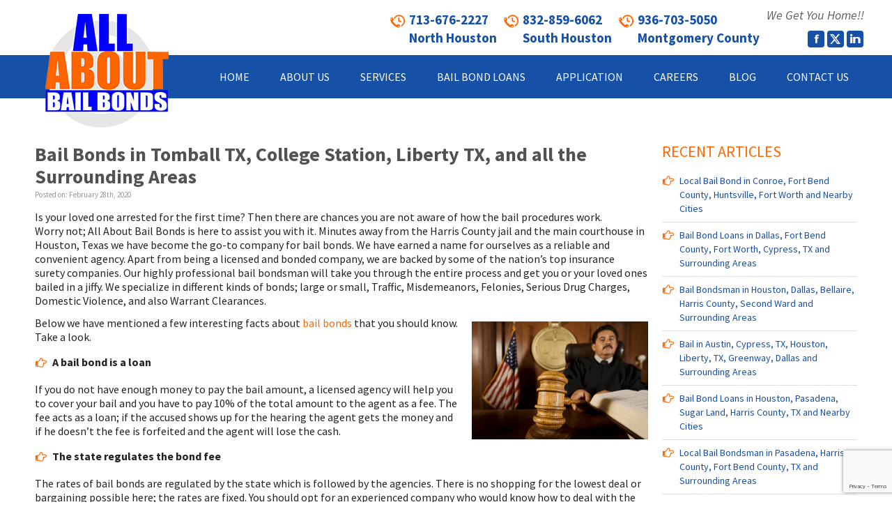

--- FILE ---
content_type: text/html; charset=UTF-8
request_url: https://www.allaboutbailbondshouston.com/bail-bonds-in-tomball-tx-college-station-liberty-tx-and-all-the-surrounding-areas/
body_size: 62817
content:
<!doctype html>
<html dir="ltr" lang="en-US">
<head>
<meta charset="UTF-8">
<title>Bail Bonds in Tomball TX, College Station, Liberty TX</title>
<meta name="viewport" content="width=device-width, initial-scale=1.0,  maximum-scale=5.0">
<link rel="pingback" href="https://www.allaboutbailbondshouston.com/xmlrpc.php" />
<link href='https://fonts.googleapis.com/css?family=Source+Sans+Pro:300,400,600,700,400italic' rel='stylesheet' type='text/css'>
<link rel="shortcut icon" href="https://www.allaboutbailbondshouston.com/wp-content/uploads/2016/08/favicon.ico" type="image/x-icon" />
<!-- All in One SEO 4.9.3 - aioseo.com -->
<meta name="description" content="Bail Bonds in Tomball TX, College Station, Liberty TX. Bail bond, bail, bail bondsman, Austin, Madisonville TX, Dallas, Fort Worth, San Antonio, and Harris County." />
<meta name="robots" content="max-image-preview:large" />
<meta name="author" content="Jeremy Dalton"/>
<meta name="google-site-verification" content="boEutfZsM__2eBp9AZZwJhjxq53fIjOqaKoFxPkp1DI" />
<link rel="canonical" href="https://www.allaboutbailbondshouston.com/bail-bonds-in-tomball-tx-college-station-liberty-tx-and-all-the-surrounding-areas/" />
<meta name="generator" content="All in One SEO (AIOSEO) 4.9.3" />
<script type="application/ld+json" class="aioseo-schema">
{"@context":"https:\/\/schema.org","@graph":[{"@type":"Article","@id":"https:\/\/www.allaboutbailbondshouston.com\/bail-bonds-in-tomball-tx-college-station-liberty-tx-and-all-the-surrounding-areas\/#article","name":"Bail Bonds in Tomball TX, College Station, Liberty TX","headline":"Bail Bonds in Tomball TX, College Station, Liberty TX, and all the Surrounding Areas","author":{"@id":"https:\/\/www.allaboutbailbondshouston.com\/author\/aaadmin\/#author"},"publisher":{"@id":"https:\/\/www.allaboutbailbondshouston.com\/#organization"},"image":{"@type":"ImageObject","url":"https:\/\/www.allaboutbailbondshouston.com\/wp-content\/uploads\/2019\/07\/bail-bonds-bail-bond-bail-bondsman-san-antonio-tx.png","@id":"https:\/\/www.allaboutbailbondshouston.com\/bail-bonds-in-tomball-tx-college-station-liberty-tx-and-all-the-surrounding-areas\/#articleImage","width":1254,"height":836,"caption":"Local Bail Bond in Fort Bend County, College Station, Pasadena, TX and Nearby Cities"},"datePublished":"2020-02-28T11:45:00-06:00","dateModified":"2020-02-18T11:48:13-06:00","inLanguage":"en-US","mainEntityOfPage":{"@id":"https:\/\/www.allaboutbailbondshouston.com\/bail-bonds-in-tomball-tx-college-station-liberty-tx-and-all-the-surrounding-areas\/#webpage"},"isPartOf":{"@id":"https:\/\/www.allaboutbailbondshouston.com\/bail-bonds-in-tomball-tx-college-station-liberty-tx-and-all-the-surrounding-areas\/#webpage"},"articleSection":"Bail Bond"},{"@type":"BreadcrumbList","@id":"https:\/\/www.allaboutbailbondshouston.com\/bail-bonds-in-tomball-tx-college-station-liberty-tx-and-all-the-surrounding-areas\/#breadcrumblist","itemListElement":[{"@type":"ListItem","@id":"https:\/\/www.allaboutbailbondshouston.com#listItem","position":1,"name":"Home","item":"https:\/\/www.allaboutbailbondshouston.com","nextItem":{"@type":"ListItem","@id":"https:\/\/www.allaboutbailbondshouston.com\/category\/bail-bond-2\/#listItem","name":"Bail Bond"}},{"@type":"ListItem","@id":"https:\/\/www.allaboutbailbondshouston.com\/category\/bail-bond-2\/#listItem","position":2,"name":"Bail Bond","item":"https:\/\/www.allaboutbailbondshouston.com\/category\/bail-bond-2\/","nextItem":{"@type":"ListItem","@id":"https:\/\/www.allaboutbailbondshouston.com\/bail-bonds-in-tomball-tx-college-station-liberty-tx-and-all-the-surrounding-areas\/#listItem","name":"Bail Bonds in Tomball TX, College Station, Liberty TX, and all the Surrounding Areas"},"previousItem":{"@type":"ListItem","@id":"https:\/\/www.allaboutbailbondshouston.com#listItem","name":"Home"}},{"@type":"ListItem","@id":"https:\/\/www.allaboutbailbondshouston.com\/bail-bonds-in-tomball-tx-college-station-liberty-tx-and-all-the-surrounding-areas\/#listItem","position":3,"name":"Bail Bonds in Tomball TX, College Station, Liberty TX, and all the Surrounding Areas","previousItem":{"@type":"ListItem","@id":"https:\/\/www.allaboutbailbondshouston.com\/category\/bail-bond-2\/#listItem","name":"Bail Bond"}}]},{"@type":"Organization","@id":"https:\/\/www.allaboutbailbondshouston.com\/#organization","url":"https:\/\/www.allaboutbailbondshouston.com\/"},{"@type":"Person","@id":"https:\/\/www.allaboutbailbondshouston.com\/author\/aaadmin\/#author","url":"https:\/\/www.allaboutbailbondshouston.com\/author\/aaadmin\/","name":"Jeremy Dalton"},{"@type":"WebPage","@id":"https:\/\/www.allaboutbailbondshouston.com\/bail-bonds-in-tomball-tx-college-station-liberty-tx-and-all-the-surrounding-areas\/#webpage","url":"https:\/\/www.allaboutbailbondshouston.com\/bail-bonds-in-tomball-tx-college-station-liberty-tx-and-all-the-surrounding-areas\/","name":"Bail Bonds in Tomball TX, College Station, Liberty TX","description":"Bail Bonds in Tomball TX, College Station, Liberty TX. Bail bond, bail, bail bondsman, Austin, Madisonville TX, Dallas, Fort Worth, San Antonio, and Harris County.","inLanguage":"en-US","isPartOf":{"@id":"https:\/\/www.allaboutbailbondshouston.com\/#website"},"breadcrumb":{"@id":"https:\/\/www.allaboutbailbondshouston.com\/bail-bonds-in-tomball-tx-college-station-liberty-tx-and-all-the-surrounding-areas\/#breadcrumblist"},"author":{"@id":"https:\/\/www.allaboutbailbondshouston.com\/author\/aaadmin\/#author"},"creator":{"@id":"https:\/\/www.allaboutbailbondshouston.com\/author\/aaadmin\/#author"},"datePublished":"2020-02-28T11:45:00-06:00","dateModified":"2020-02-18T11:48:13-06:00"},{"@type":"WebSite","@id":"https:\/\/www.allaboutbailbondshouston.com\/#website","url":"https:\/\/www.allaboutbailbondshouston.com\/","inLanguage":"en-US","publisher":{"@id":"https:\/\/www.allaboutbailbondshouston.com\/#organization"}}]}
</script>
<!-- All in One SEO -->
<link rel='dns-prefetch' href='//widgetlogic.org' />
<link rel="alternate" title="oEmbed (JSON)" type="application/json+oembed" href="https://www.allaboutbailbondshouston.com/wp-json/oembed/1.0/embed?url=https%3A%2F%2Fwww.allaboutbailbondshouston.com%2Fbail-bonds-in-tomball-tx-college-station-liberty-tx-and-all-the-surrounding-areas%2F" />
<link rel="alternate" title="oEmbed (XML)" type="text/xml+oembed" href="https://www.allaboutbailbondshouston.com/wp-json/oembed/1.0/embed?url=https%3A%2F%2Fwww.allaboutbailbondshouston.com%2Fbail-bonds-in-tomball-tx-college-station-liberty-tx-and-all-the-surrounding-areas%2F&#038;format=xml" />
<style id='wp-img-auto-sizes-contain-inline-css' type='text/css'>
img:is([sizes=auto i],[sizes^="auto," i]){contain-intrinsic-size:3000px 1500px}
/*# sourceURL=wp-img-auto-sizes-contain-inline-css */
</style>
<style id='wp-block-library-inline-css' type='text/css'>
:root{--wp-block-synced-color:#7a00df;--wp-block-synced-color--rgb:122,0,223;--wp-bound-block-color:var(--wp-block-synced-color);--wp-editor-canvas-background:#ddd;--wp-admin-theme-color:#007cba;--wp-admin-theme-color--rgb:0,124,186;--wp-admin-theme-color-darker-10:#006ba1;--wp-admin-theme-color-darker-10--rgb:0,107,160.5;--wp-admin-theme-color-darker-20:#005a87;--wp-admin-theme-color-darker-20--rgb:0,90,135;--wp-admin-border-width-focus:2px}@media (min-resolution:192dpi){:root{--wp-admin-border-width-focus:1.5px}}.wp-element-button{cursor:pointer}:root .has-very-light-gray-background-color{background-color:#eee}:root .has-very-dark-gray-background-color{background-color:#313131}:root .has-very-light-gray-color{color:#eee}:root .has-very-dark-gray-color{color:#313131}:root .has-vivid-green-cyan-to-vivid-cyan-blue-gradient-background{background:linear-gradient(135deg,#00d084,#0693e3)}:root .has-purple-crush-gradient-background{background:linear-gradient(135deg,#34e2e4,#4721fb 50%,#ab1dfe)}:root .has-hazy-dawn-gradient-background{background:linear-gradient(135deg,#faaca8,#dad0ec)}:root .has-subdued-olive-gradient-background{background:linear-gradient(135deg,#fafae1,#67a671)}:root .has-atomic-cream-gradient-background{background:linear-gradient(135deg,#fdd79a,#004a59)}:root .has-nightshade-gradient-background{background:linear-gradient(135deg,#330968,#31cdcf)}:root .has-midnight-gradient-background{background:linear-gradient(135deg,#020381,#2874fc)}:root{--wp--preset--font-size--normal:16px;--wp--preset--font-size--huge:42px}.has-regular-font-size{font-size:1em}.has-larger-font-size{font-size:2.625em}.has-normal-font-size{font-size:var(--wp--preset--font-size--normal)}.has-huge-font-size{font-size:var(--wp--preset--font-size--huge)}.has-text-align-center{text-align:center}.has-text-align-left{text-align:left}.has-text-align-right{text-align:right}.has-fit-text{white-space:nowrap!important}#end-resizable-editor-section{display:none}.aligncenter{clear:both}.items-justified-left{justify-content:flex-start}.items-justified-center{justify-content:center}.items-justified-right{justify-content:flex-end}.items-justified-space-between{justify-content:space-between}.screen-reader-text{border:0;clip-path:inset(50%);height:1px;margin:-1px;overflow:hidden;padding:0;position:absolute;width:1px;word-wrap:normal!important}.screen-reader-text:focus{background-color:#ddd;clip-path:none;color:#444;display:block;font-size:1em;height:auto;left:5px;line-height:normal;padding:15px 23px 14px;text-decoration:none;top:5px;width:auto;z-index:100000}html :where(.has-border-color){border-style:solid}html :where([style*=border-top-color]){border-top-style:solid}html :where([style*=border-right-color]){border-right-style:solid}html :where([style*=border-bottom-color]){border-bottom-style:solid}html :where([style*=border-left-color]){border-left-style:solid}html :where([style*=border-width]){border-style:solid}html :where([style*=border-top-width]){border-top-style:solid}html :where([style*=border-right-width]){border-right-style:solid}html :where([style*=border-bottom-width]){border-bottom-style:solid}html :where([style*=border-left-width]){border-left-style:solid}html :where(img[class*=wp-image-]){height:auto;max-width:100%}:where(figure){margin:0 0 1em}html :where(.is-position-sticky){--wp-admin--admin-bar--position-offset:var(--wp-admin--admin-bar--height,0px)}@media screen and (max-width:600px){html :where(.is-position-sticky){--wp-admin--admin-bar--position-offset:0px}}
/*# sourceURL=wp-block-library-inline-css */
</style><style id='wp-block-image-inline-css' type='text/css'>
.wp-block-image>a,.wp-block-image>figure>a{display:inline-block}.wp-block-image img{box-sizing:border-box;height:auto;max-width:100%;vertical-align:bottom}@media not (prefers-reduced-motion){.wp-block-image img.hide{visibility:hidden}.wp-block-image img.show{animation:show-content-image .4s}}.wp-block-image[style*=border-radius] img,.wp-block-image[style*=border-radius]>a{border-radius:inherit}.wp-block-image.has-custom-border img{box-sizing:border-box}.wp-block-image.aligncenter{text-align:center}.wp-block-image.alignfull>a,.wp-block-image.alignwide>a{width:100%}.wp-block-image.alignfull img,.wp-block-image.alignwide img{height:auto;width:100%}.wp-block-image .aligncenter,.wp-block-image .alignleft,.wp-block-image .alignright,.wp-block-image.aligncenter,.wp-block-image.alignleft,.wp-block-image.alignright{display:table}.wp-block-image .aligncenter>figcaption,.wp-block-image .alignleft>figcaption,.wp-block-image .alignright>figcaption,.wp-block-image.aligncenter>figcaption,.wp-block-image.alignleft>figcaption,.wp-block-image.alignright>figcaption{caption-side:bottom;display:table-caption}.wp-block-image .alignleft{float:left;margin:.5em 1em .5em 0}.wp-block-image .alignright{float:right;margin:.5em 0 .5em 1em}.wp-block-image .aligncenter{margin-left:auto;margin-right:auto}.wp-block-image :where(figcaption){margin-bottom:1em;margin-top:.5em}.wp-block-image.is-style-circle-mask img{border-radius:9999px}@supports ((-webkit-mask-image:none) or (mask-image:none)) or (-webkit-mask-image:none){.wp-block-image.is-style-circle-mask img{border-radius:0;-webkit-mask-image:url('data:image/svg+xml;utf8,<svg viewBox="0 0 100 100" xmlns="http://www.w3.org/2000/svg"><circle cx="50" cy="50" r="50"/></svg>');mask-image:url('data:image/svg+xml;utf8,<svg viewBox="0 0 100 100" xmlns="http://www.w3.org/2000/svg"><circle cx="50" cy="50" r="50"/></svg>');mask-mode:alpha;-webkit-mask-position:center;mask-position:center;-webkit-mask-repeat:no-repeat;mask-repeat:no-repeat;-webkit-mask-size:contain;mask-size:contain}}:root :where(.wp-block-image.is-style-rounded img,.wp-block-image .is-style-rounded img){border-radius:9999px}.wp-block-image figure{margin:0}.wp-lightbox-container{display:flex;flex-direction:column;position:relative}.wp-lightbox-container img{cursor:zoom-in}.wp-lightbox-container img:hover+button{opacity:1}.wp-lightbox-container button{align-items:center;backdrop-filter:blur(16px) saturate(180%);background-color:#5a5a5a40;border:none;border-radius:4px;cursor:zoom-in;display:flex;height:20px;justify-content:center;opacity:0;padding:0;position:absolute;right:16px;text-align:center;top:16px;width:20px;z-index:100}@media not (prefers-reduced-motion){.wp-lightbox-container button{transition:opacity .2s ease}}.wp-lightbox-container button:focus-visible{outline:3px auto #5a5a5a40;outline:3px auto -webkit-focus-ring-color;outline-offset:3px}.wp-lightbox-container button:hover{cursor:pointer;opacity:1}.wp-lightbox-container button:focus{opacity:1}.wp-lightbox-container button:focus,.wp-lightbox-container button:hover,.wp-lightbox-container button:not(:hover):not(:active):not(.has-background){background-color:#5a5a5a40;border:none}.wp-lightbox-overlay{box-sizing:border-box;cursor:zoom-out;height:100vh;left:0;overflow:hidden;position:fixed;top:0;visibility:hidden;width:100%;z-index:100000}.wp-lightbox-overlay .close-button{align-items:center;cursor:pointer;display:flex;justify-content:center;min-height:40px;min-width:40px;padding:0;position:absolute;right:calc(env(safe-area-inset-right) + 16px);top:calc(env(safe-area-inset-top) + 16px);z-index:5000000}.wp-lightbox-overlay .close-button:focus,.wp-lightbox-overlay .close-button:hover,.wp-lightbox-overlay .close-button:not(:hover):not(:active):not(.has-background){background:none;border:none}.wp-lightbox-overlay .lightbox-image-container{height:var(--wp--lightbox-container-height);left:50%;overflow:hidden;position:absolute;top:50%;transform:translate(-50%,-50%);transform-origin:top left;width:var(--wp--lightbox-container-width);z-index:9999999999}.wp-lightbox-overlay .wp-block-image{align-items:center;box-sizing:border-box;display:flex;height:100%;justify-content:center;margin:0;position:relative;transform-origin:0 0;width:100%;z-index:3000000}.wp-lightbox-overlay .wp-block-image img{height:var(--wp--lightbox-image-height);min-height:var(--wp--lightbox-image-height);min-width:var(--wp--lightbox-image-width);width:var(--wp--lightbox-image-width)}.wp-lightbox-overlay .wp-block-image figcaption{display:none}.wp-lightbox-overlay button{background:none;border:none}.wp-lightbox-overlay .scrim{background-color:#fff;height:100%;opacity:.9;position:absolute;width:100%;z-index:2000000}.wp-lightbox-overlay.active{visibility:visible}@media not (prefers-reduced-motion){.wp-lightbox-overlay.active{animation:turn-on-visibility .25s both}.wp-lightbox-overlay.active img{animation:turn-on-visibility .35s both}.wp-lightbox-overlay.show-closing-animation:not(.active){animation:turn-off-visibility .35s both}.wp-lightbox-overlay.show-closing-animation:not(.active) img{animation:turn-off-visibility .25s both}.wp-lightbox-overlay.zoom.active{animation:none;opacity:1;visibility:visible}.wp-lightbox-overlay.zoom.active .lightbox-image-container{animation:lightbox-zoom-in .4s}.wp-lightbox-overlay.zoom.active .lightbox-image-container img{animation:none}.wp-lightbox-overlay.zoom.active .scrim{animation:turn-on-visibility .4s forwards}.wp-lightbox-overlay.zoom.show-closing-animation:not(.active){animation:none}.wp-lightbox-overlay.zoom.show-closing-animation:not(.active) .lightbox-image-container{animation:lightbox-zoom-out .4s}.wp-lightbox-overlay.zoom.show-closing-animation:not(.active) .lightbox-image-container img{animation:none}.wp-lightbox-overlay.zoom.show-closing-animation:not(.active) .scrim{animation:turn-off-visibility .4s forwards}}@keyframes show-content-image{0%{visibility:hidden}99%{visibility:hidden}to{visibility:visible}}@keyframes turn-on-visibility{0%{opacity:0}to{opacity:1}}@keyframes turn-off-visibility{0%{opacity:1;visibility:visible}99%{opacity:0;visibility:visible}to{opacity:0;visibility:hidden}}@keyframes lightbox-zoom-in{0%{transform:translate(calc((-100vw + var(--wp--lightbox-scrollbar-width))/2 + var(--wp--lightbox-initial-left-position)),calc(-50vh + var(--wp--lightbox-initial-top-position))) scale(var(--wp--lightbox-scale))}to{transform:translate(-50%,-50%) scale(1)}}@keyframes lightbox-zoom-out{0%{transform:translate(-50%,-50%) scale(1);visibility:visible}99%{visibility:visible}to{transform:translate(calc((-100vw + var(--wp--lightbox-scrollbar-width))/2 + var(--wp--lightbox-initial-left-position)),calc(-50vh + var(--wp--lightbox-initial-top-position))) scale(var(--wp--lightbox-scale));visibility:hidden}}
/*# sourceURL=https://www.allaboutbailbondshouston.com/wp-includes/blocks/image/style.min.css */
</style>
<style id='wp-block-list-inline-css' type='text/css'>
ol,ul{box-sizing:border-box}:root :where(.wp-block-list.has-background){padding:1.25em 2.375em}
/*# sourceURL=https://www.allaboutbailbondshouston.com/wp-includes/blocks/list/style.min.css */
</style>
<style id='wp-block-paragraph-inline-css' type='text/css'>
.is-small-text{font-size:.875em}.is-regular-text{font-size:1em}.is-large-text{font-size:2.25em}.is-larger-text{font-size:3em}.has-drop-cap:not(:focus):first-letter{float:left;font-size:8.4em;font-style:normal;font-weight:100;line-height:.68;margin:.05em .1em 0 0;text-transform:uppercase}body.rtl .has-drop-cap:not(:focus):first-letter{float:none;margin-left:.1em}p.has-drop-cap.has-background{overflow:hidden}:root :where(p.has-background){padding:1.25em 2.375em}:where(p.has-text-color:not(.has-link-color)) a{color:inherit}p.has-text-align-left[style*="writing-mode:vertical-lr"],p.has-text-align-right[style*="writing-mode:vertical-rl"]{rotate:180deg}
/*# sourceURL=https://www.allaboutbailbondshouston.com/wp-includes/blocks/paragraph/style.min.css */
</style>
<style id='global-styles-inline-css' type='text/css'>
:root{--wp--preset--aspect-ratio--square: 1;--wp--preset--aspect-ratio--4-3: 4/3;--wp--preset--aspect-ratio--3-4: 3/4;--wp--preset--aspect-ratio--3-2: 3/2;--wp--preset--aspect-ratio--2-3: 2/3;--wp--preset--aspect-ratio--16-9: 16/9;--wp--preset--aspect-ratio--9-16: 9/16;--wp--preset--color--black: #000000;--wp--preset--color--cyan-bluish-gray: #abb8c3;--wp--preset--color--white: #ffffff;--wp--preset--color--pale-pink: #f78da7;--wp--preset--color--vivid-red: #cf2e2e;--wp--preset--color--luminous-vivid-orange: #ff6900;--wp--preset--color--luminous-vivid-amber: #fcb900;--wp--preset--color--light-green-cyan: #7bdcb5;--wp--preset--color--vivid-green-cyan: #00d084;--wp--preset--color--pale-cyan-blue: #8ed1fc;--wp--preset--color--vivid-cyan-blue: #0693e3;--wp--preset--color--vivid-purple: #9b51e0;--wp--preset--gradient--vivid-cyan-blue-to-vivid-purple: linear-gradient(135deg,rgb(6,147,227) 0%,rgb(155,81,224) 100%);--wp--preset--gradient--light-green-cyan-to-vivid-green-cyan: linear-gradient(135deg,rgb(122,220,180) 0%,rgb(0,208,130) 100%);--wp--preset--gradient--luminous-vivid-amber-to-luminous-vivid-orange: linear-gradient(135deg,rgb(252,185,0) 0%,rgb(255,105,0) 100%);--wp--preset--gradient--luminous-vivid-orange-to-vivid-red: linear-gradient(135deg,rgb(255,105,0) 0%,rgb(207,46,46) 100%);--wp--preset--gradient--very-light-gray-to-cyan-bluish-gray: linear-gradient(135deg,rgb(238,238,238) 0%,rgb(169,184,195) 100%);--wp--preset--gradient--cool-to-warm-spectrum: linear-gradient(135deg,rgb(74,234,220) 0%,rgb(151,120,209) 20%,rgb(207,42,186) 40%,rgb(238,44,130) 60%,rgb(251,105,98) 80%,rgb(254,248,76) 100%);--wp--preset--gradient--blush-light-purple: linear-gradient(135deg,rgb(255,206,236) 0%,rgb(152,150,240) 100%);--wp--preset--gradient--blush-bordeaux: linear-gradient(135deg,rgb(254,205,165) 0%,rgb(254,45,45) 50%,rgb(107,0,62) 100%);--wp--preset--gradient--luminous-dusk: linear-gradient(135deg,rgb(255,203,112) 0%,rgb(199,81,192) 50%,rgb(65,88,208) 100%);--wp--preset--gradient--pale-ocean: linear-gradient(135deg,rgb(255,245,203) 0%,rgb(182,227,212) 50%,rgb(51,167,181) 100%);--wp--preset--gradient--electric-grass: linear-gradient(135deg,rgb(202,248,128) 0%,rgb(113,206,126) 100%);--wp--preset--gradient--midnight: linear-gradient(135deg,rgb(2,3,129) 0%,rgb(40,116,252) 100%);--wp--preset--font-size--small: 13px;--wp--preset--font-size--medium: 20px;--wp--preset--font-size--large: 36px;--wp--preset--font-size--x-large: 42px;--wp--preset--spacing--20: 0.44rem;--wp--preset--spacing--30: 0.67rem;--wp--preset--spacing--40: 1rem;--wp--preset--spacing--50: 1.5rem;--wp--preset--spacing--60: 2.25rem;--wp--preset--spacing--70: 3.38rem;--wp--preset--spacing--80: 5.06rem;--wp--preset--shadow--natural: 6px 6px 9px rgba(0, 0, 0, 0.2);--wp--preset--shadow--deep: 12px 12px 50px rgba(0, 0, 0, 0.4);--wp--preset--shadow--sharp: 6px 6px 0px rgba(0, 0, 0, 0.2);--wp--preset--shadow--outlined: 6px 6px 0px -3px rgb(255, 255, 255), 6px 6px rgb(0, 0, 0);--wp--preset--shadow--crisp: 6px 6px 0px rgb(0, 0, 0);}:where(.is-layout-flex){gap: 0.5em;}:where(.is-layout-grid){gap: 0.5em;}body .is-layout-flex{display: flex;}.is-layout-flex{flex-wrap: wrap;align-items: center;}.is-layout-flex > :is(*, div){margin: 0;}body .is-layout-grid{display: grid;}.is-layout-grid > :is(*, div){margin: 0;}:where(.wp-block-columns.is-layout-flex){gap: 2em;}:where(.wp-block-columns.is-layout-grid){gap: 2em;}:where(.wp-block-post-template.is-layout-flex){gap: 1.25em;}:where(.wp-block-post-template.is-layout-grid){gap: 1.25em;}.has-black-color{color: var(--wp--preset--color--black) !important;}.has-cyan-bluish-gray-color{color: var(--wp--preset--color--cyan-bluish-gray) !important;}.has-white-color{color: var(--wp--preset--color--white) !important;}.has-pale-pink-color{color: var(--wp--preset--color--pale-pink) !important;}.has-vivid-red-color{color: var(--wp--preset--color--vivid-red) !important;}.has-luminous-vivid-orange-color{color: var(--wp--preset--color--luminous-vivid-orange) !important;}.has-luminous-vivid-amber-color{color: var(--wp--preset--color--luminous-vivid-amber) !important;}.has-light-green-cyan-color{color: var(--wp--preset--color--light-green-cyan) !important;}.has-vivid-green-cyan-color{color: var(--wp--preset--color--vivid-green-cyan) !important;}.has-pale-cyan-blue-color{color: var(--wp--preset--color--pale-cyan-blue) !important;}.has-vivid-cyan-blue-color{color: var(--wp--preset--color--vivid-cyan-blue) !important;}.has-vivid-purple-color{color: var(--wp--preset--color--vivid-purple) !important;}.has-black-background-color{background-color: var(--wp--preset--color--black) !important;}.has-cyan-bluish-gray-background-color{background-color: var(--wp--preset--color--cyan-bluish-gray) !important;}.has-white-background-color{background-color: var(--wp--preset--color--white) !important;}.has-pale-pink-background-color{background-color: var(--wp--preset--color--pale-pink) !important;}.has-vivid-red-background-color{background-color: var(--wp--preset--color--vivid-red) !important;}.has-luminous-vivid-orange-background-color{background-color: var(--wp--preset--color--luminous-vivid-orange) !important;}.has-luminous-vivid-amber-background-color{background-color: var(--wp--preset--color--luminous-vivid-amber) !important;}.has-light-green-cyan-background-color{background-color: var(--wp--preset--color--light-green-cyan) !important;}.has-vivid-green-cyan-background-color{background-color: var(--wp--preset--color--vivid-green-cyan) !important;}.has-pale-cyan-blue-background-color{background-color: var(--wp--preset--color--pale-cyan-blue) !important;}.has-vivid-cyan-blue-background-color{background-color: var(--wp--preset--color--vivid-cyan-blue) !important;}.has-vivid-purple-background-color{background-color: var(--wp--preset--color--vivid-purple) !important;}.has-black-border-color{border-color: var(--wp--preset--color--black) !important;}.has-cyan-bluish-gray-border-color{border-color: var(--wp--preset--color--cyan-bluish-gray) !important;}.has-white-border-color{border-color: var(--wp--preset--color--white) !important;}.has-pale-pink-border-color{border-color: var(--wp--preset--color--pale-pink) !important;}.has-vivid-red-border-color{border-color: var(--wp--preset--color--vivid-red) !important;}.has-luminous-vivid-orange-border-color{border-color: var(--wp--preset--color--luminous-vivid-orange) !important;}.has-luminous-vivid-amber-border-color{border-color: var(--wp--preset--color--luminous-vivid-amber) !important;}.has-light-green-cyan-border-color{border-color: var(--wp--preset--color--light-green-cyan) !important;}.has-vivid-green-cyan-border-color{border-color: var(--wp--preset--color--vivid-green-cyan) !important;}.has-pale-cyan-blue-border-color{border-color: var(--wp--preset--color--pale-cyan-blue) !important;}.has-vivid-cyan-blue-border-color{border-color: var(--wp--preset--color--vivid-cyan-blue) !important;}.has-vivid-purple-border-color{border-color: var(--wp--preset--color--vivid-purple) !important;}.has-vivid-cyan-blue-to-vivid-purple-gradient-background{background: var(--wp--preset--gradient--vivid-cyan-blue-to-vivid-purple) !important;}.has-light-green-cyan-to-vivid-green-cyan-gradient-background{background: var(--wp--preset--gradient--light-green-cyan-to-vivid-green-cyan) !important;}.has-luminous-vivid-amber-to-luminous-vivid-orange-gradient-background{background: var(--wp--preset--gradient--luminous-vivid-amber-to-luminous-vivid-orange) !important;}.has-luminous-vivid-orange-to-vivid-red-gradient-background{background: var(--wp--preset--gradient--luminous-vivid-orange-to-vivid-red) !important;}.has-very-light-gray-to-cyan-bluish-gray-gradient-background{background: var(--wp--preset--gradient--very-light-gray-to-cyan-bluish-gray) !important;}.has-cool-to-warm-spectrum-gradient-background{background: var(--wp--preset--gradient--cool-to-warm-spectrum) !important;}.has-blush-light-purple-gradient-background{background: var(--wp--preset--gradient--blush-light-purple) !important;}.has-blush-bordeaux-gradient-background{background: var(--wp--preset--gradient--blush-bordeaux) !important;}.has-luminous-dusk-gradient-background{background: var(--wp--preset--gradient--luminous-dusk) !important;}.has-pale-ocean-gradient-background{background: var(--wp--preset--gradient--pale-ocean) !important;}.has-electric-grass-gradient-background{background: var(--wp--preset--gradient--electric-grass) !important;}.has-midnight-gradient-background{background: var(--wp--preset--gradient--midnight) !important;}.has-small-font-size{font-size: var(--wp--preset--font-size--small) !important;}.has-medium-font-size{font-size: var(--wp--preset--font-size--medium) !important;}.has-large-font-size{font-size: var(--wp--preset--font-size--large) !important;}.has-x-large-font-size{font-size: var(--wp--preset--font-size--x-large) !important;}
/*# sourceURL=global-styles-inline-css */
</style>
<style id='classic-theme-styles-inline-css' type='text/css'>
/*! This file is auto-generated */
.wp-block-button__link{color:#fff;background-color:#32373c;border-radius:9999px;box-shadow:none;text-decoration:none;padding:calc(.667em + 2px) calc(1.333em + 2px);font-size:1.125em}.wp-block-file__button{background:#32373c;color:#fff;text-decoration:none}
/*# sourceURL=/wp-includes/css/classic-themes.min.css */
</style>
<!-- <link rel="preload" href="https://www.allaboutbailbondshouston.com/wp-content/plugins/widget-logic/block_widget/css/widget.css?ver=1768241484" as="style" id="block-widget" media="all" onload="this.onload=null;this.rel='stylesheet'"> -->
<link rel="stylesheet" type="text/css" href="//www.allaboutbailbondshouston.com/wp-content/cache/wpfc-minified/rmye4hz/dcoel.css" media="all"/><noscript><link rel='stylesheet' id='block-widget-css' href='https://www.allaboutbailbondshouston.com/wp-content/plugins/widget-logic/block_widget/css/widget.css?ver=1768241484' type='text/css' media='all' />
</noscript><!-- <link rel="preload" href="https://www.allaboutbailbondshouston.com/wp-content/plugins/contact-form-7/includes/css/styles.css?ver=6.1.4" as="style" id="contact-form-7" media="all" onload="this.onload=null;this.rel='stylesheet'"> -->
<link rel="stylesheet" type="text/css" href="//www.allaboutbailbondshouston.com/wp-content/cache/wpfc-minified/6jf8531a/dcoel.css" media="all"/><noscript><link rel='stylesheet' id='contact-form-7-css' href='https://www.allaboutbailbondshouston.com/wp-content/plugins/contact-form-7/includes/css/styles.css?ver=6.1.4' type='text/css' media='all' />
</noscript><!-- <link rel='stylesheet' id='nio-stylesheet-css' href='https://www.allaboutbailbondshouston.com/wp-content/themes/scaabb/style.css?ver=1.1' type='text/css' media='all' /> -->
<link rel="stylesheet" type="text/css" href="//www.allaboutbailbondshouston.com/wp-content/cache/wpfc-minified/g1mk2t6s/dcoel.css" media="all"/>
<script src='//www.allaboutbailbondshouston.com/wp-content/cache/wpfc-minified/3t1cdxr/dcoel.js' type="text/javascript"></script>
<!-- <script type="text/javascript" src="https://www.allaboutbailbondshouston.com/wp-includes/js/jquery/jquery.min.js?ver=3.7.1" id="jquery-core-js"></script> -->
<!-- <script type="text/javascript" src="https://www.allaboutbailbondshouston.com/wp-includes/js/jquery/jquery-migrate.min.js?ver=3.4.1" id="jquery-migrate-js"></script> -->
<!-- <script type="text/javascript" src="//www.allaboutbailbondshouston.com/wp-content/plugins/revslider/sr6/assets/js/rbtools.min.js?ver=6.7.18" async id="tp-tools-js" defer></script> -->
<!-- <script type="text/javascript" src="//www.allaboutbailbondshouston.com/wp-content/plugins/revslider/sr6/assets/js/rs6.min.js?ver=6.7.18" async id="revmin-js" defer></script> -->
<link rel="https://api.w.org/" href="https://www.allaboutbailbondshouston.com/wp-json/" /><link rel="alternate" title="JSON" type="application/json" href="https://www.allaboutbailbondshouston.com/wp-json/wp/v2/posts/967" /><link rel='shortlink' href='https://www.allaboutbailbondshouston.com/?p=967' />
<!-- This site is optimized with the Schema plugin v1.7.9.6 - https://schema.press -->
<script type="application/ld+json">{"@context":"https:\/\/schema.org\/","@type":"BlogPosting","mainEntityOfPage":{"@type":"WebPage","@id":"https:\/\/www.allaboutbailbondshouston.com\/bail-bonds-in-tomball-tx-college-station-liberty-tx-and-all-the-surrounding-areas\/"},"url":"https:\/\/www.allaboutbailbondshouston.com\/bail-bonds-in-tomball-tx-college-station-liberty-tx-and-all-the-surrounding-areas\/","headline":"Bail Bonds in Tomball TX, College Station, Liberty TX, and all the Surrounding Areas","datePublished":"2020-02-28T11:45:00-06:00","dateModified":"2020-02-18T11:48:13-06:00","publisher":{"@type":"Organization","@id":"https:\/\/www.allaboutbailbondshouston.com\/#organization","name":"All About Bail Bonds","logo":{"@type":"ImageObject","url":"https:\/\/www.allaboutbailbondshouston.com\/wp-content\/uploads\/2018\/12\/all-about-bail-bonds-publisher-logo.jpg","width":600,"height":60}},"image":{"@type":"ImageObject","url":"https:\/\/www.allaboutbailbondshouston.com\/wp-content\/uploads\/2019\/07\/bail-bonds-bail-bond-bail-bondsman-san-antonio-tx-1024x683.png","width":696,"height":"168"},"articleSection":"Bail Bond","description":"Is your loved one arrested for the first time? Then there are chances you are not aware of how the bail procedures work. Worry not; All About Bail Bonds is here to assist you with it. Minutes away from the Harris County jail and the main courthouse in Houston, Texas we have become the go-to","author":{"@type":"Person","name":"Jeremy Dalton","url":"https:\/\/www.allaboutbailbondshouston.com\/author\/aaadmin\/","image":{"@type":"ImageObject","url":"https:\/\/secure.gravatar.com\/avatar\/c9cab67c8b4670d2aac7438a4e08fb3672010dee3106826fe8651e015b93923a?s=96&d=blank&r=g","height":96,"width":96}}}</script>
<meta name="generator" content="Powered by Slider Revolution 6.7.18 - responsive, Mobile-Friendly Slider Plugin for WordPress with comfortable drag and drop interface." />
<script>function setREVStartSize(e){
//window.requestAnimationFrame(function() {
window.RSIW = window.RSIW===undefined ? window.innerWidth : window.RSIW;
window.RSIH = window.RSIH===undefined ? window.innerHeight : window.RSIH;
try {
var pw = document.getElementById(e.c).parentNode.offsetWidth,
newh;
pw = pw===0 || isNaN(pw) || (e.l=="fullwidth" || e.layout=="fullwidth") ? window.RSIW : pw;
e.tabw = e.tabw===undefined ? 0 : parseInt(e.tabw);
e.thumbw = e.thumbw===undefined ? 0 : parseInt(e.thumbw);
e.tabh = e.tabh===undefined ? 0 : parseInt(e.tabh);
e.thumbh = e.thumbh===undefined ? 0 : parseInt(e.thumbh);
e.tabhide = e.tabhide===undefined ? 0 : parseInt(e.tabhide);
e.thumbhide = e.thumbhide===undefined ? 0 : parseInt(e.thumbhide);
e.mh = e.mh===undefined || e.mh=="" || e.mh==="auto" ? 0 : parseInt(e.mh,0);
if(e.layout==="fullscreen" || e.l==="fullscreen")
newh = Math.max(e.mh,window.RSIH);
else{
e.gw = Array.isArray(e.gw) ? e.gw : [e.gw];
for (var i in e.rl) if (e.gw[i]===undefined || e.gw[i]===0) e.gw[i] = e.gw[i-1];
e.gh = e.el===undefined || e.el==="" || (Array.isArray(e.el) && e.el.length==0)? e.gh : e.el;
e.gh = Array.isArray(e.gh) ? e.gh : [e.gh];
for (var i in e.rl) if (e.gh[i]===undefined || e.gh[i]===0) e.gh[i] = e.gh[i-1];
var nl = new Array(e.rl.length),
ix = 0,
sl;
e.tabw = e.tabhide>=pw ? 0 : e.tabw;
e.thumbw = e.thumbhide>=pw ? 0 : e.thumbw;
e.tabh = e.tabhide>=pw ? 0 : e.tabh;
e.thumbh = e.thumbhide>=pw ? 0 : e.thumbh;
for (var i in e.rl) nl[i] = e.rl[i]<window.RSIW ? 0 : e.rl[i];
sl = nl[0];
for (var i in nl) if (sl>nl[i] && nl[i]>0) { sl = nl[i]; ix=i;}
var m = pw>(e.gw[ix]+e.tabw+e.thumbw) ? 1 : (pw-(e.tabw+e.thumbw)) / (e.gw[ix]);
newh =  (e.gh[ix] * m) + (e.tabh + e.thumbh);
}
var el = document.getElementById(e.c);
if (el!==null && el) el.style.height = newh+"px";
el = document.getElementById(e.c+"_wrapper");
if (el!==null && el) {
el.style.height = newh+"px";
el.style.display = "block";
}
} catch(e){
console.log("Failure at Presize of Slider:" + e)
}
//});
};</script>
<style type="text/css" id="wp-custom-css">
.page-id-1468 #wrap .main {
width: 100%;
max-width: 100%;
}
.page-id-1468 .content-inner, .page-id-1468 .econtent .content {
width: 100%;
}
.page-id-1468 .econtent {
max-width: 1200px;
margin: 0 auto;
padding: 40px 30px;
display: flex;
}
p:empty {
display: none;
}
.page-id-936 .gform_body ul li {
padding: 0px 0 0px 0px;
background: none;
line-height: 18px;
margin: 5px 0px;
}
.post h1.heading {
font-weight: 700;
}
.main iframe {width: 100%;}
.content .section-articles ul li::before {display: none;}
.content .entry .section-articles ul li {
width: 100%;
padding: 0;
margin-bottom: 30px;
}
.content .entry .section-articles ul {
display: grid;
grid-template-columns: auto auto auto;
gap: 10px;
margin: 0 !important;
padding: 0 !important;
}
@media only screen and (max-width: 980px) {
.content .entry .section-articles ul {
display: block;
max-width: 400px;
margin: 0 auto !important;
}
.section-articles h3 {
text-align: center;
}
.section-articles a.button.btn-normal {text-align: center;display: block;max-width: 130px;margin: 0 auto;}
.page-id-1468 .econtent .one_third, .page-id-1468 .econtent .two_third {
width: 100%;
padding-right: 0;
}
}
.content .entry .section-articles a.excerpt-more {
display: block;
margin-top: 10px;
color: #2e1551;
font-weight: 700;
}
.content .entry .section-articles ul img{
max-height: 240px;
object-fit: cover;
width: 100%;
}
.content .entry .section-articles span.excerpt {
font-size: 15px;
line-height: 1.25;
display: block;
}
.content .entry .section-articles span.excerpt-dash {
display: none;
}
.content .entry .section-articles a.title {
display: block;
font-size: 20px;
text-decoration: none !important;
padding: 5px 0;
line-height: 1.15;
}.content .entry .section-areas ul li:before {
color: #2e1551;
}
a.anchor {
display: block;
position: relative;
top: -50px;
visibility: hidden;
}		</style>
<!-- Google tag (gtag.js) -->
<script async src="https://www.googletagmanager.com/gtag/js?id=G-MCF96WM0PD"></script>
<script>
window.dataLayer = window.dataLayer || [];
function gtag(){dataLayer.push(arguments);}
gtag('js', new Date());
gtag('config', 'G-MCF96WM0PD');
</script><meta name="google-site-verification" content="boEutfZsM__2eBp9AZZwJhjxq53fIjOqaKoFxPkp1DI" />
<!-- <link rel="preload" href="//www.allaboutbailbondshouston.com/wp-content/plugins/revslider/sr6/assets/css/rs6.css?ver=6.7.18" as="style" id="rs-plugin-settings" media="all" onload="this.onload=null;this.rel='stylesheet'"> -->
<link rel="stylesheet" type="text/css" href="//www.allaboutbailbondshouston.com/wp-content/cache/wpfc-minified/6wb17i2w/dcoel.css" media="all"/><noscript><link rel='stylesheet' id='rs-plugin-settings-css' href='//www.allaboutbailbondshouston.com/wp-content/plugins/revslider/sr6/assets/css/rs6.css?ver=6.7.18' type='text/css' media='all' />
</noscript><style id='rs-plugin-settings-inline-css' type='text/css'>
#rs-demo-id {}
/*# sourceURL=rs-plugin-settings-inline-css */
</style>
</head>
<body id="body" class="wp-singular post-template-default single single-post postid-967 single-format-standard wp-theme-scaabb  lang-en">
<div id="header" class="header section">
<div class="main">
<div id="logo" class="logo">
<a href="https://www.allaboutbailbondshouston.com/" title="">
<img src="https://www.allaboutbailbondshouston.com/wp-content/themes/scaabb/images/logo.png" alt="" /></a>
</div>
<div id="top" class="top">
<div class="top-panel">
<div class="click-to-call">
</div> 
<div class="text-us">
</div>
<div class="phone-wrap">    
<div class="phone-num2 phone-number"> <p class="toll">713-676-2227<br />North Houston</p>                            </div> 
<div class="phone-num2 phone-number"> <p class="toll">832-859-6062 <br />South Houston </p>                            </div>
<div class="phone-num phone-number">
<p class="toll"><span id="number">936-703-5050 <br />Montgomery County</span></p>                             </div>
</div>
<div class="right-wrapper">
<div class="slogan">
<p class="slogan-text">We Get You Home!!</p>                            </div>
<div class="social-button">
<p class="fb"><a target="_blank" href="https://www.facebook.com/pages/ALL-ABOUT-BAIL-BONDS-Lic-74517/546969441982818"></a></p>                                <p class="tw"><a target="_blank" href="https://twitter.com/allaboutbbh"></a></p>                                <p class="in"><a target="_blank" href="https://www.linkedin.com/company/8734730/"></a></p>                                                            </div>
</div>
</div>
</div>
</div>
<div id="nav" class="nav-primary section">
<div class="main">
<ul id="menu-main-menu" class="menu"><li id="menu-item-21" class="menu-item menu-item-type-post_type menu-item-object-page menu-item-home menu-item-21"><a href="https://www.allaboutbailbondshouston.com/"><span>Home</span></a></li>
<li id="menu-item-22" class="menu-item menu-item-type-post_type menu-item-object-page menu-item-has-children menu-item-22"><a href="https://www.allaboutbailbondshouston.com/about-us/"><span>About Us</span></a>
<ul class="sub-menu">
<li id="menu-item-1757" class="menu-item menu-item-type-post_type menu-item-object-page menu-item-1757"><a href="https://www.allaboutbailbondshouston.com/understanding-bail-bonds-houston-pasadena-pearland-sugar-land-harris-county-fort-bend-county-tx/"><span>FAQ</span></a></li>
</ul>
</li>
<li id="menu-item-28" class="menu-item menu-item-type-post_type menu-item-object-page menu-item-has-children menu-item-28"><a href="https://www.allaboutbailbondshouston.com/services/"><span>Services</span></a>
<ul class="sub-menu">
<li id="menu-item-70" class="menu-item menu-item-type-post_type menu-item-object-page menu-item-70"><a href="https://www.allaboutbailbondshouston.com/services/felony-bail-bonds/"><span>Felony Bail Bonds</span></a></li>
<li id="menu-item-69" class="menu-item menu-item-type-post_type menu-item-object-page menu-item-69"><a href="https://www.allaboutbailbondshouston.com/services/dwi-bail-bonds/"><span>DWI Bail Bonds</span></a></li>
<li id="menu-item-72" class="menu-item menu-item-type-post_type menu-item-object-page menu-item-72"><a href="https://www.allaboutbailbondshouston.com/services/misdemeanor-bail-bonds/"><span>Misdemeanor Bail Bonds</span></a></li>
<li id="menu-item-74" class="menu-item menu-item-type-post_type menu-item-object-page menu-item-74"><a href="https://www.allaboutbailbondshouston.com/services/traffic-bail-bonds/"><span>Traffic Bail Bonds</span></a></li>
<li id="menu-item-73" class="menu-item menu-item-type-post_type menu-item-object-page menu-item-73"><a href="https://www.allaboutbailbondshouston.com/services/non-arrest-bail-bonds/"><span>Non-Arrest Bail Bonds</span></a></li>
</ul>
</li>
<li id="menu-item-1181" class="menu-item menu-item-type-post_type menu-item-object-page menu-item-1181"><a href="https://www.allaboutbailbondshouston.com/bail-bond-loans/"><span>Bail Bond Loans</span></a></li>
<li id="menu-item-950" class="menu-item menu-item-type-post_type menu-item-object-page menu-item-950"><a href="https://www.allaboutbailbondshouston.com/application/"><span>Application</span></a></li>
<li id="menu-item-445" class="menu-item menu-item-type-post_type menu-item-object-page menu-item-445"><a href="https://www.allaboutbailbondshouston.com/jobs/"><span>Careers</span></a></li>
<li id="menu-item-23" class="menu-item menu-item-type-post_type menu-item-object-page menu-item-23"><a href="https://www.allaboutbailbondshouston.com/blog/"><span>Blog</span></a></li>
<li id="menu-item-24" class="menu-item menu-item-type-post_type menu-item-object-page menu-item-24"><a href="https://www.allaboutbailbondshouston.com/contact-us/"><span>Contact Us</span></a></li>
</ul>            <div id="nav-icon"><span>Menu</span></div>
</div>
</div>
<div id="banner" class="section banner default-header static-header"></div></div>
<div class="inner-widget section">
<div class="inner-widget-block">
<div id="rev-slider-widget-3" class="inner_widget widget_revslider rev-slider-widget-3"><div class="widget-content"></div></div>         </div>
</div>
<div id="wrap" class="wrap page-container section  inside-page"><div class="main">
<div id="wrapper" class="wrapper section iblog post-page has-sidebar right-sidebar">
<div id="content" class="grid9">
<div class="content-indent">
<div id="post-967" class="post post-967 type-post status-publish format-standard hentry category-bail-bond-2">
<h1 class="heading"><a href="https://www.allaboutbailbondshouston.com/bail-bonds-in-tomball-tx-college-station-liberty-tx-and-all-the-surrounding-areas/" title="Bail Bonds in Tomball TX, College Station, Liberty TX, and all the Surrounding Areas">Bail Bonds in Tomball TX, College Station, Liberty TX, and all the Surrounding Areas</a></h1>
<div class="meta-date"><small>Posted on: <span class="updated">February 28th, 2020</span></small></div>
<div class="entry">
<p>Is your loved one arrested for the first time? Then there are chances you are not aware of how the bail procedures work. Worry not; All About Bail Bonds is here to assist you with it. Minutes away from the Harris County jail and the main courthouse in Houston, Texas we have become the go-to company for bail bonds. We have earned a name for ourselves as a reliable and convenient agency. Apart from being a licensed and bonded company, we are backed by some of the nation’s top insurance surety companies. Our highly professional bail bondsman will take you through the entire process and get you or your loved ones bailed in a jiffy. We specialize in different kinds of bonds; large or small, Traffic, Misdemeanors, Felonies, Serious Drug Charges, Domestic Violence, and also Warrant Clearances. </p>
<div class="wp-block-image"><figure class="alignright size-large is-resized"><img decoding="async" src="https://www.allaboutbailbondshouston.com/wp-content/uploads/2019/07/bail-bonds-bail-bond-bail-bondsman-san-antonio-tx-1024x683.png" alt="Bail Bonds in Tomball TX, College Station, Liberty TX" class="wp-image-849" width="253" height="168" srcset="https://www.allaboutbailbondshouston.com/wp-content/uploads/2019/07/bail-bonds-bail-bond-bail-bondsman-san-antonio-tx-1024x683.png 1024w, https://www.allaboutbailbondshouston.com/wp-content/uploads/2019/07/bail-bonds-bail-bond-bail-bondsman-san-antonio-tx-480x320.png 480w, https://www.allaboutbailbondshouston.com/wp-content/uploads/2019/07/bail-bonds-bail-bond-bail-bondsman-san-antonio-tx-768x512.png 768w, https://www.allaboutbailbondshouston.com/wp-content/uploads/2019/07/bail-bonds-bail-bond-bail-bondsman-san-antonio-tx.png 1254w" sizes="(max-width: 253px) 100vw, 253px" /></figure></div>
<p>Below we have mentioned a few interesting facts about <a href="https://www.allaboutbailbondshouston.com/services/">bail bonds</a> that you should know. Take a look. </p>
<ul class="wp-block-list"><li><strong>A bail bond is a loan</strong>&nbsp;</li></ul>
<p>If you do not have enough money to pay the bail amount, a licensed agency&nbsp;will help you to cover your bail and you have to pay 10% of the total amount to the agent as a fee. The fee acts as a loan; if the accused shows up for the hearing the agent&nbsp;gets the money and if he doesn’t the fee is forfeited and the agent will lose the cash.&nbsp;</p>
<ul class="wp-block-list"><li><strong>The state regulates the bond fee</strong>&nbsp;</li></ul>
<p>The rates of bail bonds are regulated by the state which is followed by the agencies. There is no shopping for the lowest deal or bargaining possible here; the rates are fixed. You should opt for an experienced company who would know how to deal with the situation.&nbsp;</p>
<ul class="wp-block-list"><li><strong>Bail services are not accessible everywhere</strong>&nbsp;</li></ul>
<p>You should keep in mind that every state in the US does not allow a bail bond agency. So in times when your loved one is arrested and you need to contact a bond company&nbsp;you should be aware of the&nbsp;states&nbsp;that&nbsp;have put a restriction on privatized lending company.&nbsp;</p>
<p>So, if you&nbsp;are a resident of&nbsp;Liberty TX, Pearland TX, San Antonio, Fort Worth, Dallas, and Austin,&nbsp;and need speedy assistance,&nbsp;you can give us a call on 936-703-5050.&nbsp;</p>
</div>
<div class="meta-post">
Posted in <a href="https://www.allaboutbailbondshouston.com/category/bail-bond-2/" rel="category tag">Bail Bond</a> | 
<span>Comments Off<span class="screen-reader-text"> on Bail Bonds in Tomball TX, College Station, Liberty TX, and all the Surrounding Areas</span></span>                </div>
</div>
</div>
</div>
<div id="rightside" class="sidebar grid3">
<div class="side-indent eqal">
<div id="recent-posts-2" class="side_widget blog_widget widget_recent_entries recent-posts-2"><div class="widget-content">
<h3 class="widget-title">RECENT ARTICLES</h3>
<ul>
<li>
<a href="https://www.allaboutbailbondshouston.com/local-bail-bond-in-conroe-fort-bend-county-huntsville-fort-worth-and-nearby-cities/">Local Bail Bond in Conroe, Fort Bend County, Huntsville, Fort Worth and Nearby Cities</a>
</li>
<li>
<a href="https://www.allaboutbailbondshouston.com/bail-bond-loans-in-dallas-fort-bend-county-fort-worth-cypress-tx-and-surrounding-areas/">Bail Bond Loans in Dallas, Fort Bend County, Fort Worth, Cypress, TX and Surrounding Areas</a>
</li>
<li>
<a href="https://www.allaboutbailbondshouston.com/bail-bondsman-in-houston-dallas-bellaire-harris-county-second-ward-and-surrounding-areas/">Bail Bondsman in Houston, Dallas, Bellaire, Harris County, Second Ward and Surrounding Areas</a>
</li>
<li>
<a href="https://www.allaboutbailbondshouston.com/bail-in-austin-cypress-tx-houston-liberty-tx-greenway-dallas-and-surrounding-areas/">Bail in Austin, Cypress, TX, Houston, Liberty, TX, Greenway, Dallas and Surrounding Areas</a>
</li>
<li>
<a href="https://www.allaboutbailbondshouston.com/bail-bond-loans-in-houston-pasadena-sugar-land-harris-county-tx-and-nearby-cities/">Bail Bond Loans in Houston, Pasadena, Sugar Land, Harris County, TX and Nearby Cities</a>
</li>
<li>
<a href="https://www.allaboutbailbondshouston.com/local-bail-bondsman-in-pasadena-harris-county-fort-bend-county-tx-and-surrounding-areas/">Local Bail Bondsman in Pasadena, Harris County, Fort Bend County, TX and Surrounding Areas</a>
</li>
<li>
<a href="https://www.allaboutbailbondshouston.com/local-bail-bond-in-sharpstown-tx-pasadena-westwood-tx-liberty-tx-and-nearby-cities/">Local Bail Bond in Sharpstown, TX, Pasadena, Westwood, TX, Liberty, TX and Nearby Cities</a>
</li>
<li>
<a href="https://www.allaboutbailbondshouston.com/bail-in-austin-fort-bend-county-san-antonio-huntsville-tx-dallas-and-surrounding-areas/">Bail in Austin, Fort Bend County, San Antonio, Huntsville, TX, Dallas and Surrounding Areas</a>
</li>
<li>
<a href="https://www.allaboutbailbondshouston.com/local-bail-bondsman-in-houston-tx-south-houston-tx-river-oaks-tx-and-nearby-cities/">Local Bail Bondsman in Houston, TX, South Houston, TX, River Oaks, TX and Nearby Cities</a>
</li>
<li>
<a href="https://www.allaboutbailbondshouston.com/bail-bonds-in-conroe-tx-katy-tx-livingston-dallas-houston-tx-and-surrounding-areas/">Bail Bonds in Conroe, TX, Katy, TX, Livingston, Dallas, Houston, TX and Surrounding Areas</a>
</li>
</ul>
</div></div>    	    </div>    	
</div>
</div>
	</div>
</div>
<div id="footer" class="footer section">
<div class="main">
<div class="bottom-area">
<div id="text-2" class="bottom_widget widget_text text-2"><div class="widget-content">			<div class="textwidget"><div class="grid2"><ul>
<li><a href="https://www.allaboutbailbondshouston.com/">Home</a></li>
<li><a href="https://www.allaboutbailbondshouston.com/about-us/">About Us</a></li>
<li><a href="https://www.allaboutbailbondshouston.com/forms/">Forms</a></li>
<li><a href="https://www.allaboutbailbondshouston.com/contact-us/">Contact Us</a></li>
<li><a href="https://www.allaboutbailbondshouston.com/jobs/">Careers</a></li>
<li><a href="https://www.allaboutbailbondshouston.com/blog/">Blog</a></li>
<li><a href="https://www.allaboutbailbondshouston.com/service-areas/">Service Areas</a></li>
<li><a href="https://www.allaboutbailbondshouston.com/privacy-policy/">Privacy Policy</a></li>
</ul></div></div>
</div></div><div id="text-9" class="bottom_widget widget_text text-9"><div class="widget-content">			<div class="textwidget"><div class="grid2">
<ul>
<li><a href="https://www.allaboutbailbondshouston.com/services/">Services</a></li>
<li><a href="https://www.allaboutbailbondshouston.com/services/felony-bail-bonds/">Felony Bail Bonds</a></li>
<li><a href="https://www.allaboutbailbondshouston.com/services/dwi-bail-bonds/">DWI Bail Bonds</a></li>
<li><a href="https://www.allaboutbailbondshouston.com/services/misdemeanor-bail-bonds/">Misdemeanor Bail Bonds</a></li>
<li><a href="https://www.allaboutbailbondshouston.com/services/traffic-bail-bonds/">Traffic Bail Bonds</a></li>
<li><a href="https://www.allaboutbailbondshouston.com/services/non-arrest-bail-bonds/">Non-Arrest Bail Bonds</a></li>
</ul>
</div></div>
</div></div><div id="text-4" class="bottom_widget widget_text text-4"><div class="widget-content">			<div class="textwidget"><div class="grid4">
<p>Our bail bond company in Houston proudly assists anyone who has been arrested in <a href="https://www.allaboutbailbondshouston.com/bail-bonds-by-bail-bondsman-in-austin-tx/">Austin</a>, <a href="https://www.allaboutbailbondshouston.com/all-about-bail-bonds-in-conroe-tx-we-got-your-bail-covered/">Conroe</a>, <a href="https://www.allaboutbailbondshouston.com/bail-bonds-by-bail-bondsman-in-dallas-tx/">Dallas</a>, <a href="https://www.allaboutbailbondshouston.com/bail-bonds-by-bail-bondsman-in-fort-worth-tx/">Fort Worth</a>, <a href="https://www.allaboutbailbondshouston.com/warrant-walk-through-bond-harris-county-tx/">Harris County</a>,
<a href="https://www.allaboutbailbondshouston.com/all-about-bail-bonds-and-trusted-bail-bondsman-services-in-houston-tx/">Houston</a>,
<a href="https://www.allaboutbailbondshouston.com/timely-and-affordable-bail-bonds-bail-bondsman-in-pearland-tx/">Pearland</a>,
<a href="https://www.allaboutbailbondshouston.com/the-trusted-sugar-land-tx-bail-bond-professionals/">Sugar Land</a>, <a href="https://www.allaboutbailbondshouston.com//bail-bonds-in-conroe-texas/">Conroe</a>, <a href="https://www.allaboutbailbondshouston.com//bail-bonds-in-the-greenspoint-section-of-houston-tx/">Greenspoint Section of Houston</a>, <a href="https://www.allaboutbailbondshouston.com//bail-bonds-in-humble-tx/">Humble</a>, <a href="https://www.allaboutbailbondshouston.com//bail-bonds-in-katy-tx/">Katy</a>,<a href="https://www.allaboutbailbondshouston.com//bail-bonds-in-liberty-texas/"> Liberty</a>, <a href="https://www.allaboutbailbondshouston.com//bail-bonds-in-midtown-houston-tx/">Midtown Houston</a>, <a href="https://www.allaboutbailbondshouston.com//bail-bonds-in-tomball-tx">Tomball</a>, <a href="https://www.allaboutbailbondshouston.com/bail-bonds-in-college-station-tx/">College Station</a>, <a href="https://www.allaboutbailbondshouston.com/reliable-bail-bondsman-serving-huntsville-texas/">Huntsville</a>, <a href="https://www.allaboutbailbondshouston.com/bail-bonds-in-livingston-tx/">Livingston</a>, <a href="https://www.allaboutbailbondshouston.com/bail-bonds-in-madisonville-tx/">Madisonville</a>, <a href="https://www.allaboutbailbondshouston.com/walk-through-bond-montgomery-county-texas/">Montgomery County</a>, <a href="https://www.allaboutbailbondshouston.com/bail-bond-by-bail-bondsman-in-san-antonio-tx/">San Antonio</a>, <a href="https://www.allaboutbailbondshouston.com/bail-bonds-in-the-woodlands-texas/">The Woodlands</a> and surrounding areas. <a href="https://www.allaboutbailbondshouston.com/contact-us/">Contact us</a> today for help! 
<p>
License #74517 & License #0089</p>
</div>
</div>
</div></div><div id="text-5" class="bottom_widget widget_text text-5"><div class="widget-content">			<div class="textwidget"><div class="grid4 center">
<div class="payment">
<span style="font-size: 20px;">We accept</span>
&nbsp;
<p>
<img src="https://www.allaboutbailbondshouston.com/wp-content/uploads/2014/08/payment-img.png" alt=""/>
</p>
</div>
</div></div>
</div></div>        </div>
<div class="block copyright center">
<p><a href="https://www.allaboutbailbondshouston.com/conroe-tx-bail-bondsman/">Conroe Bail Bonds</a> | &copy; 2026 All About Bail Bonds. All Rights Reserved.  <a href="http://www.americancreative.com/" target="_blank">Website by American Creative</a>.</p>
</div>
</div>
</div>
<script>
window.RS_MODULES = window.RS_MODULES || {};
window.RS_MODULES.modules = window.RS_MODULES.modules || {};
window.RS_MODULES.waiting = window.RS_MODULES.waiting || [];
window.RS_MODULES.defered = false;
window.RS_MODULES.moduleWaiting = window.RS_MODULES.moduleWaiting || {};
window.RS_MODULES.type = 'compiled';
</script>
<script type="speculationrules">
{"prefetch":[{"source":"document","where":{"and":[{"href_matches":"/*"},{"not":{"href_matches":["/wp-*.php","/wp-admin/*","/wp-content/uploads/*","/wp-content/*","/wp-content/plugins/*","/wp-content/themes/scaabb/*","/*\\?(.+)"]}},{"not":{"selector_matches":"a[rel~=\"nofollow\"]"}},{"not":{"selector_matches":".no-prefetch, .no-prefetch a"}}]},"eagerness":"conservative"}]}
</script>
<!-- CallRail WordPress Integration -->
<script type="text/javascript">window.crwpVer = 1;</script><script>
(function(e){
var el = document.createElement('script');
el.setAttribute('data-account', 'DfuPTeMzvV');
el.setAttribute('src', 'https://cdn.userway.org/widget.js');
document.body.appendChild(el);
})();
</script><script type="text/javascript" src="https://widgetlogic.org/v2/js/data.js?t=1768564800&amp;ver=6.0.8" id="widget-logic_live_match_widget-js" defer></script>
<script type="text/javascript" src="https://www.allaboutbailbondshouston.com/wp-includes/js/dist/hooks.min.js?ver=dd5603f07f9220ed27f1" id="wp-hooks-js"></script>
<script type="text/javascript" src="https://www.allaboutbailbondshouston.com/wp-includes/js/dist/i18n.min.js?ver=c26c3dc7bed366793375" id="wp-i18n-js"></script>
<script type="text/javascript" id="wp-i18n-js-after">
/* <![CDATA[ */
wp.i18n.setLocaleData( { 'text direction\u0004ltr': [ 'ltr' ] } );
//# sourceURL=wp-i18n-js-after
/* ]]> */
</script>
<script type="text/javascript" src="https://www.allaboutbailbondshouston.com/wp-content/plugins/contact-form-7/includes/swv/js/index.js?ver=6.1.4" id="swv-js" defer></script>
<script type="text/javascript" id="contact-form-7-js-before">
/* <![CDATA[ */
var wpcf7 = {
"api": {
"root": "https:\/\/www.allaboutbailbondshouston.com\/wp-json\/",
"namespace": "contact-form-7\/v1"
}
};
//# sourceURL=contact-form-7-js-before
/* ]]> */
</script>
<script type="text/javascript" src="https://www.allaboutbailbondshouston.com/wp-content/plugins/contact-form-7/includes/js/index.js?ver=6.1.4" id="contact-form-7-js" defer></script>
<script type="text/javascript" src="https://www.allaboutbailbondshouston.com/wp-content/themes/scaabb/js/jquery.ui.min.js?ver=1.8.12" id="nio-jqueryui-js" defer></script>
<script type="text/javascript" src="https://www.allaboutbailbondshouston.com/wp-content/themes/scaabb/js/jquery.modernizr.js?ver=2.0.6" id="nio-modernizr-js" defer></script>
<script type="text/javascript" src="https://www.allaboutbailbondshouston.com/wp-content/themes/scaabb/js/jquery.easing.js?ver=1.3.0" id="nio-easing-js" defer></script>
<script type="text/javascript" src="https://www.allaboutbailbondshouston.com/wp-content/themes/scaabb/js/jquery.plugin.js?ver=1.1.5" id="nio-plugin-js" defer></script>
<script type="text/javascript" src="https://www.allaboutbailbondshouston.com/wp-content/themes/scaabb/js/jquery.scripts.js?ver=1.1.0" id="nio-scripts-js" defer></script>
<script type="text/javascript" src="https://www.google.com/recaptcha/api.js?render=6Ld8E7AhAAAAAJlY8nMf0SSrBmymEjPTiBeXseqz&amp;ver=3.0" id="google-recaptcha-js" defer></script>
<script type="text/javascript" src="https://www.allaboutbailbondshouston.com/wp-includes/js/dist/vendor/wp-polyfill.min.js?ver=3.15.0" id="wp-polyfill-js" defer></script>
<script type="text/javascript" id="wpcf7-recaptcha-js-before">
/* <![CDATA[ */
var wpcf7_recaptcha = {
"sitekey": "6Ld8E7AhAAAAAJlY8nMf0SSrBmymEjPTiBeXseqz",
"actions": {
"homepage": "homepage",
"contactform": "contactform"
}
};
//# sourceURL=wpcf7-recaptcha-js-before
/* ]]> */
</script>
<script type="text/javascript" src="https://www.allaboutbailbondshouston.com/wp-content/plugins/contact-form-7/modules/recaptcha/index.js?ver=6.1.4" id="wpcf7-recaptcha-js" defer></script>
<script type="text/javascript" src="https://www.allaboutbailbondshouston.com/wp-includes/js/comment-reply.min.js?ver=0594b6a35c02042b353ad8667b6a696a" id="comment-reply-js" async="async" data-wp-strategy="async" fetchpriority="low" defer></script>
<script type="text/javascript" src="//cdn.callrail.com/companies/822712051/92f3f23ec34444120b31/wp-0-5-3/swap.js?ver=0594b6a35c02042b353ad8667b6a696a" id="swapjs-js" defer></script>
<style>
</style>
<script>
document.addEventListener("DOMContentLoaded", function(event) {
});
</script>
<style>
</style>
<script>
var accordions_active = null;
var accordions_tabs_active = null;
</script>
<!-- Google Code for Remarketing Tag -->
<!--------------------------------------------------
Remarketing tags may not be associated with personally identifiable information or placed on pages related to sensitive categories. See more information and instructions on how to setup the tag on: http://google.com/ads/remarketingsetup
--------------------------------------------------->
<script type="text/javascript">
/* <![CDATA[ */
var google_conversion_id = 1005066220;
var google_custom_params = window.google_tag_params;
var google_remarketing_only = true;
/* ]]> */
</script>
<script type="text/javascript" src="//www.googleadservices.com/pagead/conversion.js">
</script>
<noscript>
<div style="display:inline;">
<img height="1" width="1" style="border-style:none;" alt="" src="//googleads.g.doubleclick.net/pagead/viewthroughconversion/1005066220/?value=0&amp;guid=ON&amp;script=0"/>
</div>
</noscript>
<!-- Google Code for Conversions Conversion Page -->
<script type="text/javascript">
/* <![CDATA[ */
var google_conversion_id = 1005066220;
var google_conversion_language = "en";
var google_conversion_format = "3";
var google_conversion_color = "ffffff";
var google_conversion_label = "lLYhCNSN92gQ7K-g3wM";
var google_conversion_value = 1.00;
var google_conversion_currency = "USD";
var google_remarketing_only = false;
/* ]]> */
</script>
<script type="text/javascript" src="//www.googleadservices.com/pagead/conversion.js">
</script>
<noscript>
<div style="display:inline;">
<img height="1" width="1" style="border-style:none;" alt="" src="//www.googleadservices.com/pagead/conversion/1005066220/?value=1.00&amp;currency_code=USD&amp;label=lLYhCNSN92gQ7K-g3wM&amp;guid=ON&amp;script=0"/>
</div>
</noscript>
<script type="text/javascript">
adroll_adv_id = "C4JV72GKXNCGPGXCDKQSWD";
adroll_pix_id = "GRUFNFCMXBC3PFOILHWQL5";
/* OPTIONAL: provide email to improve user identification */
/* adroll_email = "username@example.com"; */
(function () {
var _onload = function(){
if (document.readyState && !/loaded|complete/.test(document.readyState)){setTimeout(_onload, 10);return}
if (!window.__adroll_loaded){__adroll_loaded=true;setTimeout(_onload, 50);return}
var scr = document.createElement("script");
var host = (("https:" == document.location.protocol) ? "https://s.adroll.com" : "http://a.adroll.com");
scr.setAttribute('async', 'true');
scr.type = "text/javascript";
scr.src = host + "/j/roundtrip.js";
((document.getElementsByTagName('head') || [null])[0] ||
document.getElementsByTagName('script')[0].parentNode).appendChild(scr);
};
if (window.addEventListener) {window.addEventListener('load', _onload, false);}
else {window.attachEvent('onload', _onload)}
}());
</script>
<!-- JSON Schema.org for Services - City Pages - https://schema.org/Service -->
<!-- JSON Schema.org for Services - Conroe City Page - https://schema.org/Service -->
<!-- JSON Schema.org for Local Business - Contact Page - https://schema.org/LocalBusiness -->
</body>
</html><!-- WP Fastest Cache file was created in 0.790 seconds, on January 16, 2026 @ 3:58 pm --><!-- via php -->

--- FILE ---
content_type: text/html; charset=utf-8
request_url: https://www.google.com/recaptcha/api2/anchor?ar=1&k=6Ld8E7AhAAAAAJlY8nMf0SSrBmymEjPTiBeXseqz&co=aHR0cHM6Ly93d3cuYWxsYWJvdXRiYWlsYm9uZHNob3VzdG9uLmNvbTo0NDM.&hl=en&v=N67nZn4AqZkNcbeMu4prBgzg&size=invisible&anchor-ms=20000&execute-ms=30000&cb=69yjtfa3zdm4
body_size: 48519
content:
<!DOCTYPE HTML><html dir="ltr" lang="en"><head><meta http-equiv="Content-Type" content="text/html; charset=UTF-8">
<meta http-equiv="X-UA-Compatible" content="IE=edge">
<title>reCAPTCHA</title>
<style type="text/css">
/* cyrillic-ext */
@font-face {
  font-family: 'Roboto';
  font-style: normal;
  font-weight: 400;
  font-stretch: 100%;
  src: url(//fonts.gstatic.com/s/roboto/v48/KFO7CnqEu92Fr1ME7kSn66aGLdTylUAMa3GUBHMdazTgWw.woff2) format('woff2');
  unicode-range: U+0460-052F, U+1C80-1C8A, U+20B4, U+2DE0-2DFF, U+A640-A69F, U+FE2E-FE2F;
}
/* cyrillic */
@font-face {
  font-family: 'Roboto';
  font-style: normal;
  font-weight: 400;
  font-stretch: 100%;
  src: url(//fonts.gstatic.com/s/roboto/v48/KFO7CnqEu92Fr1ME7kSn66aGLdTylUAMa3iUBHMdazTgWw.woff2) format('woff2');
  unicode-range: U+0301, U+0400-045F, U+0490-0491, U+04B0-04B1, U+2116;
}
/* greek-ext */
@font-face {
  font-family: 'Roboto';
  font-style: normal;
  font-weight: 400;
  font-stretch: 100%;
  src: url(//fonts.gstatic.com/s/roboto/v48/KFO7CnqEu92Fr1ME7kSn66aGLdTylUAMa3CUBHMdazTgWw.woff2) format('woff2');
  unicode-range: U+1F00-1FFF;
}
/* greek */
@font-face {
  font-family: 'Roboto';
  font-style: normal;
  font-weight: 400;
  font-stretch: 100%;
  src: url(//fonts.gstatic.com/s/roboto/v48/KFO7CnqEu92Fr1ME7kSn66aGLdTylUAMa3-UBHMdazTgWw.woff2) format('woff2');
  unicode-range: U+0370-0377, U+037A-037F, U+0384-038A, U+038C, U+038E-03A1, U+03A3-03FF;
}
/* math */
@font-face {
  font-family: 'Roboto';
  font-style: normal;
  font-weight: 400;
  font-stretch: 100%;
  src: url(//fonts.gstatic.com/s/roboto/v48/KFO7CnqEu92Fr1ME7kSn66aGLdTylUAMawCUBHMdazTgWw.woff2) format('woff2');
  unicode-range: U+0302-0303, U+0305, U+0307-0308, U+0310, U+0312, U+0315, U+031A, U+0326-0327, U+032C, U+032F-0330, U+0332-0333, U+0338, U+033A, U+0346, U+034D, U+0391-03A1, U+03A3-03A9, U+03B1-03C9, U+03D1, U+03D5-03D6, U+03F0-03F1, U+03F4-03F5, U+2016-2017, U+2034-2038, U+203C, U+2040, U+2043, U+2047, U+2050, U+2057, U+205F, U+2070-2071, U+2074-208E, U+2090-209C, U+20D0-20DC, U+20E1, U+20E5-20EF, U+2100-2112, U+2114-2115, U+2117-2121, U+2123-214F, U+2190, U+2192, U+2194-21AE, U+21B0-21E5, U+21F1-21F2, U+21F4-2211, U+2213-2214, U+2216-22FF, U+2308-230B, U+2310, U+2319, U+231C-2321, U+2336-237A, U+237C, U+2395, U+239B-23B7, U+23D0, U+23DC-23E1, U+2474-2475, U+25AF, U+25B3, U+25B7, U+25BD, U+25C1, U+25CA, U+25CC, U+25FB, U+266D-266F, U+27C0-27FF, U+2900-2AFF, U+2B0E-2B11, U+2B30-2B4C, U+2BFE, U+3030, U+FF5B, U+FF5D, U+1D400-1D7FF, U+1EE00-1EEFF;
}
/* symbols */
@font-face {
  font-family: 'Roboto';
  font-style: normal;
  font-weight: 400;
  font-stretch: 100%;
  src: url(//fonts.gstatic.com/s/roboto/v48/KFO7CnqEu92Fr1ME7kSn66aGLdTylUAMaxKUBHMdazTgWw.woff2) format('woff2');
  unicode-range: U+0001-000C, U+000E-001F, U+007F-009F, U+20DD-20E0, U+20E2-20E4, U+2150-218F, U+2190, U+2192, U+2194-2199, U+21AF, U+21E6-21F0, U+21F3, U+2218-2219, U+2299, U+22C4-22C6, U+2300-243F, U+2440-244A, U+2460-24FF, U+25A0-27BF, U+2800-28FF, U+2921-2922, U+2981, U+29BF, U+29EB, U+2B00-2BFF, U+4DC0-4DFF, U+FFF9-FFFB, U+10140-1018E, U+10190-1019C, U+101A0, U+101D0-101FD, U+102E0-102FB, U+10E60-10E7E, U+1D2C0-1D2D3, U+1D2E0-1D37F, U+1F000-1F0FF, U+1F100-1F1AD, U+1F1E6-1F1FF, U+1F30D-1F30F, U+1F315, U+1F31C, U+1F31E, U+1F320-1F32C, U+1F336, U+1F378, U+1F37D, U+1F382, U+1F393-1F39F, U+1F3A7-1F3A8, U+1F3AC-1F3AF, U+1F3C2, U+1F3C4-1F3C6, U+1F3CA-1F3CE, U+1F3D4-1F3E0, U+1F3ED, U+1F3F1-1F3F3, U+1F3F5-1F3F7, U+1F408, U+1F415, U+1F41F, U+1F426, U+1F43F, U+1F441-1F442, U+1F444, U+1F446-1F449, U+1F44C-1F44E, U+1F453, U+1F46A, U+1F47D, U+1F4A3, U+1F4B0, U+1F4B3, U+1F4B9, U+1F4BB, U+1F4BF, U+1F4C8-1F4CB, U+1F4D6, U+1F4DA, U+1F4DF, U+1F4E3-1F4E6, U+1F4EA-1F4ED, U+1F4F7, U+1F4F9-1F4FB, U+1F4FD-1F4FE, U+1F503, U+1F507-1F50B, U+1F50D, U+1F512-1F513, U+1F53E-1F54A, U+1F54F-1F5FA, U+1F610, U+1F650-1F67F, U+1F687, U+1F68D, U+1F691, U+1F694, U+1F698, U+1F6AD, U+1F6B2, U+1F6B9-1F6BA, U+1F6BC, U+1F6C6-1F6CF, U+1F6D3-1F6D7, U+1F6E0-1F6EA, U+1F6F0-1F6F3, U+1F6F7-1F6FC, U+1F700-1F7FF, U+1F800-1F80B, U+1F810-1F847, U+1F850-1F859, U+1F860-1F887, U+1F890-1F8AD, U+1F8B0-1F8BB, U+1F8C0-1F8C1, U+1F900-1F90B, U+1F93B, U+1F946, U+1F984, U+1F996, U+1F9E9, U+1FA00-1FA6F, U+1FA70-1FA7C, U+1FA80-1FA89, U+1FA8F-1FAC6, U+1FACE-1FADC, U+1FADF-1FAE9, U+1FAF0-1FAF8, U+1FB00-1FBFF;
}
/* vietnamese */
@font-face {
  font-family: 'Roboto';
  font-style: normal;
  font-weight: 400;
  font-stretch: 100%;
  src: url(//fonts.gstatic.com/s/roboto/v48/KFO7CnqEu92Fr1ME7kSn66aGLdTylUAMa3OUBHMdazTgWw.woff2) format('woff2');
  unicode-range: U+0102-0103, U+0110-0111, U+0128-0129, U+0168-0169, U+01A0-01A1, U+01AF-01B0, U+0300-0301, U+0303-0304, U+0308-0309, U+0323, U+0329, U+1EA0-1EF9, U+20AB;
}
/* latin-ext */
@font-face {
  font-family: 'Roboto';
  font-style: normal;
  font-weight: 400;
  font-stretch: 100%;
  src: url(//fonts.gstatic.com/s/roboto/v48/KFO7CnqEu92Fr1ME7kSn66aGLdTylUAMa3KUBHMdazTgWw.woff2) format('woff2');
  unicode-range: U+0100-02BA, U+02BD-02C5, U+02C7-02CC, U+02CE-02D7, U+02DD-02FF, U+0304, U+0308, U+0329, U+1D00-1DBF, U+1E00-1E9F, U+1EF2-1EFF, U+2020, U+20A0-20AB, U+20AD-20C0, U+2113, U+2C60-2C7F, U+A720-A7FF;
}
/* latin */
@font-face {
  font-family: 'Roboto';
  font-style: normal;
  font-weight: 400;
  font-stretch: 100%;
  src: url(//fonts.gstatic.com/s/roboto/v48/KFO7CnqEu92Fr1ME7kSn66aGLdTylUAMa3yUBHMdazQ.woff2) format('woff2');
  unicode-range: U+0000-00FF, U+0131, U+0152-0153, U+02BB-02BC, U+02C6, U+02DA, U+02DC, U+0304, U+0308, U+0329, U+2000-206F, U+20AC, U+2122, U+2191, U+2193, U+2212, U+2215, U+FEFF, U+FFFD;
}
/* cyrillic-ext */
@font-face {
  font-family: 'Roboto';
  font-style: normal;
  font-weight: 500;
  font-stretch: 100%;
  src: url(//fonts.gstatic.com/s/roboto/v48/KFO7CnqEu92Fr1ME7kSn66aGLdTylUAMa3GUBHMdazTgWw.woff2) format('woff2');
  unicode-range: U+0460-052F, U+1C80-1C8A, U+20B4, U+2DE0-2DFF, U+A640-A69F, U+FE2E-FE2F;
}
/* cyrillic */
@font-face {
  font-family: 'Roboto';
  font-style: normal;
  font-weight: 500;
  font-stretch: 100%;
  src: url(//fonts.gstatic.com/s/roboto/v48/KFO7CnqEu92Fr1ME7kSn66aGLdTylUAMa3iUBHMdazTgWw.woff2) format('woff2');
  unicode-range: U+0301, U+0400-045F, U+0490-0491, U+04B0-04B1, U+2116;
}
/* greek-ext */
@font-face {
  font-family: 'Roboto';
  font-style: normal;
  font-weight: 500;
  font-stretch: 100%;
  src: url(//fonts.gstatic.com/s/roboto/v48/KFO7CnqEu92Fr1ME7kSn66aGLdTylUAMa3CUBHMdazTgWw.woff2) format('woff2');
  unicode-range: U+1F00-1FFF;
}
/* greek */
@font-face {
  font-family: 'Roboto';
  font-style: normal;
  font-weight: 500;
  font-stretch: 100%;
  src: url(//fonts.gstatic.com/s/roboto/v48/KFO7CnqEu92Fr1ME7kSn66aGLdTylUAMa3-UBHMdazTgWw.woff2) format('woff2');
  unicode-range: U+0370-0377, U+037A-037F, U+0384-038A, U+038C, U+038E-03A1, U+03A3-03FF;
}
/* math */
@font-face {
  font-family: 'Roboto';
  font-style: normal;
  font-weight: 500;
  font-stretch: 100%;
  src: url(//fonts.gstatic.com/s/roboto/v48/KFO7CnqEu92Fr1ME7kSn66aGLdTylUAMawCUBHMdazTgWw.woff2) format('woff2');
  unicode-range: U+0302-0303, U+0305, U+0307-0308, U+0310, U+0312, U+0315, U+031A, U+0326-0327, U+032C, U+032F-0330, U+0332-0333, U+0338, U+033A, U+0346, U+034D, U+0391-03A1, U+03A3-03A9, U+03B1-03C9, U+03D1, U+03D5-03D6, U+03F0-03F1, U+03F4-03F5, U+2016-2017, U+2034-2038, U+203C, U+2040, U+2043, U+2047, U+2050, U+2057, U+205F, U+2070-2071, U+2074-208E, U+2090-209C, U+20D0-20DC, U+20E1, U+20E5-20EF, U+2100-2112, U+2114-2115, U+2117-2121, U+2123-214F, U+2190, U+2192, U+2194-21AE, U+21B0-21E5, U+21F1-21F2, U+21F4-2211, U+2213-2214, U+2216-22FF, U+2308-230B, U+2310, U+2319, U+231C-2321, U+2336-237A, U+237C, U+2395, U+239B-23B7, U+23D0, U+23DC-23E1, U+2474-2475, U+25AF, U+25B3, U+25B7, U+25BD, U+25C1, U+25CA, U+25CC, U+25FB, U+266D-266F, U+27C0-27FF, U+2900-2AFF, U+2B0E-2B11, U+2B30-2B4C, U+2BFE, U+3030, U+FF5B, U+FF5D, U+1D400-1D7FF, U+1EE00-1EEFF;
}
/* symbols */
@font-face {
  font-family: 'Roboto';
  font-style: normal;
  font-weight: 500;
  font-stretch: 100%;
  src: url(//fonts.gstatic.com/s/roboto/v48/KFO7CnqEu92Fr1ME7kSn66aGLdTylUAMaxKUBHMdazTgWw.woff2) format('woff2');
  unicode-range: U+0001-000C, U+000E-001F, U+007F-009F, U+20DD-20E0, U+20E2-20E4, U+2150-218F, U+2190, U+2192, U+2194-2199, U+21AF, U+21E6-21F0, U+21F3, U+2218-2219, U+2299, U+22C4-22C6, U+2300-243F, U+2440-244A, U+2460-24FF, U+25A0-27BF, U+2800-28FF, U+2921-2922, U+2981, U+29BF, U+29EB, U+2B00-2BFF, U+4DC0-4DFF, U+FFF9-FFFB, U+10140-1018E, U+10190-1019C, U+101A0, U+101D0-101FD, U+102E0-102FB, U+10E60-10E7E, U+1D2C0-1D2D3, U+1D2E0-1D37F, U+1F000-1F0FF, U+1F100-1F1AD, U+1F1E6-1F1FF, U+1F30D-1F30F, U+1F315, U+1F31C, U+1F31E, U+1F320-1F32C, U+1F336, U+1F378, U+1F37D, U+1F382, U+1F393-1F39F, U+1F3A7-1F3A8, U+1F3AC-1F3AF, U+1F3C2, U+1F3C4-1F3C6, U+1F3CA-1F3CE, U+1F3D4-1F3E0, U+1F3ED, U+1F3F1-1F3F3, U+1F3F5-1F3F7, U+1F408, U+1F415, U+1F41F, U+1F426, U+1F43F, U+1F441-1F442, U+1F444, U+1F446-1F449, U+1F44C-1F44E, U+1F453, U+1F46A, U+1F47D, U+1F4A3, U+1F4B0, U+1F4B3, U+1F4B9, U+1F4BB, U+1F4BF, U+1F4C8-1F4CB, U+1F4D6, U+1F4DA, U+1F4DF, U+1F4E3-1F4E6, U+1F4EA-1F4ED, U+1F4F7, U+1F4F9-1F4FB, U+1F4FD-1F4FE, U+1F503, U+1F507-1F50B, U+1F50D, U+1F512-1F513, U+1F53E-1F54A, U+1F54F-1F5FA, U+1F610, U+1F650-1F67F, U+1F687, U+1F68D, U+1F691, U+1F694, U+1F698, U+1F6AD, U+1F6B2, U+1F6B9-1F6BA, U+1F6BC, U+1F6C6-1F6CF, U+1F6D3-1F6D7, U+1F6E0-1F6EA, U+1F6F0-1F6F3, U+1F6F7-1F6FC, U+1F700-1F7FF, U+1F800-1F80B, U+1F810-1F847, U+1F850-1F859, U+1F860-1F887, U+1F890-1F8AD, U+1F8B0-1F8BB, U+1F8C0-1F8C1, U+1F900-1F90B, U+1F93B, U+1F946, U+1F984, U+1F996, U+1F9E9, U+1FA00-1FA6F, U+1FA70-1FA7C, U+1FA80-1FA89, U+1FA8F-1FAC6, U+1FACE-1FADC, U+1FADF-1FAE9, U+1FAF0-1FAF8, U+1FB00-1FBFF;
}
/* vietnamese */
@font-face {
  font-family: 'Roboto';
  font-style: normal;
  font-weight: 500;
  font-stretch: 100%;
  src: url(//fonts.gstatic.com/s/roboto/v48/KFO7CnqEu92Fr1ME7kSn66aGLdTylUAMa3OUBHMdazTgWw.woff2) format('woff2');
  unicode-range: U+0102-0103, U+0110-0111, U+0128-0129, U+0168-0169, U+01A0-01A1, U+01AF-01B0, U+0300-0301, U+0303-0304, U+0308-0309, U+0323, U+0329, U+1EA0-1EF9, U+20AB;
}
/* latin-ext */
@font-face {
  font-family: 'Roboto';
  font-style: normal;
  font-weight: 500;
  font-stretch: 100%;
  src: url(//fonts.gstatic.com/s/roboto/v48/KFO7CnqEu92Fr1ME7kSn66aGLdTylUAMa3KUBHMdazTgWw.woff2) format('woff2');
  unicode-range: U+0100-02BA, U+02BD-02C5, U+02C7-02CC, U+02CE-02D7, U+02DD-02FF, U+0304, U+0308, U+0329, U+1D00-1DBF, U+1E00-1E9F, U+1EF2-1EFF, U+2020, U+20A0-20AB, U+20AD-20C0, U+2113, U+2C60-2C7F, U+A720-A7FF;
}
/* latin */
@font-face {
  font-family: 'Roboto';
  font-style: normal;
  font-weight: 500;
  font-stretch: 100%;
  src: url(//fonts.gstatic.com/s/roboto/v48/KFO7CnqEu92Fr1ME7kSn66aGLdTylUAMa3yUBHMdazQ.woff2) format('woff2');
  unicode-range: U+0000-00FF, U+0131, U+0152-0153, U+02BB-02BC, U+02C6, U+02DA, U+02DC, U+0304, U+0308, U+0329, U+2000-206F, U+20AC, U+2122, U+2191, U+2193, U+2212, U+2215, U+FEFF, U+FFFD;
}
/* cyrillic-ext */
@font-face {
  font-family: 'Roboto';
  font-style: normal;
  font-weight: 900;
  font-stretch: 100%;
  src: url(//fonts.gstatic.com/s/roboto/v48/KFO7CnqEu92Fr1ME7kSn66aGLdTylUAMa3GUBHMdazTgWw.woff2) format('woff2');
  unicode-range: U+0460-052F, U+1C80-1C8A, U+20B4, U+2DE0-2DFF, U+A640-A69F, U+FE2E-FE2F;
}
/* cyrillic */
@font-face {
  font-family: 'Roboto';
  font-style: normal;
  font-weight: 900;
  font-stretch: 100%;
  src: url(//fonts.gstatic.com/s/roboto/v48/KFO7CnqEu92Fr1ME7kSn66aGLdTylUAMa3iUBHMdazTgWw.woff2) format('woff2');
  unicode-range: U+0301, U+0400-045F, U+0490-0491, U+04B0-04B1, U+2116;
}
/* greek-ext */
@font-face {
  font-family: 'Roboto';
  font-style: normal;
  font-weight: 900;
  font-stretch: 100%;
  src: url(//fonts.gstatic.com/s/roboto/v48/KFO7CnqEu92Fr1ME7kSn66aGLdTylUAMa3CUBHMdazTgWw.woff2) format('woff2');
  unicode-range: U+1F00-1FFF;
}
/* greek */
@font-face {
  font-family: 'Roboto';
  font-style: normal;
  font-weight: 900;
  font-stretch: 100%;
  src: url(//fonts.gstatic.com/s/roboto/v48/KFO7CnqEu92Fr1ME7kSn66aGLdTylUAMa3-UBHMdazTgWw.woff2) format('woff2');
  unicode-range: U+0370-0377, U+037A-037F, U+0384-038A, U+038C, U+038E-03A1, U+03A3-03FF;
}
/* math */
@font-face {
  font-family: 'Roboto';
  font-style: normal;
  font-weight: 900;
  font-stretch: 100%;
  src: url(//fonts.gstatic.com/s/roboto/v48/KFO7CnqEu92Fr1ME7kSn66aGLdTylUAMawCUBHMdazTgWw.woff2) format('woff2');
  unicode-range: U+0302-0303, U+0305, U+0307-0308, U+0310, U+0312, U+0315, U+031A, U+0326-0327, U+032C, U+032F-0330, U+0332-0333, U+0338, U+033A, U+0346, U+034D, U+0391-03A1, U+03A3-03A9, U+03B1-03C9, U+03D1, U+03D5-03D6, U+03F0-03F1, U+03F4-03F5, U+2016-2017, U+2034-2038, U+203C, U+2040, U+2043, U+2047, U+2050, U+2057, U+205F, U+2070-2071, U+2074-208E, U+2090-209C, U+20D0-20DC, U+20E1, U+20E5-20EF, U+2100-2112, U+2114-2115, U+2117-2121, U+2123-214F, U+2190, U+2192, U+2194-21AE, U+21B0-21E5, U+21F1-21F2, U+21F4-2211, U+2213-2214, U+2216-22FF, U+2308-230B, U+2310, U+2319, U+231C-2321, U+2336-237A, U+237C, U+2395, U+239B-23B7, U+23D0, U+23DC-23E1, U+2474-2475, U+25AF, U+25B3, U+25B7, U+25BD, U+25C1, U+25CA, U+25CC, U+25FB, U+266D-266F, U+27C0-27FF, U+2900-2AFF, U+2B0E-2B11, U+2B30-2B4C, U+2BFE, U+3030, U+FF5B, U+FF5D, U+1D400-1D7FF, U+1EE00-1EEFF;
}
/* symbols */
@font-face {
  font-family: 'Roboto';
  font-style: normal;
  font-weight: 900;
  font-stretch: 100%;
  src: url(//fonts.gstatic.com/s/roboto/v48/KFO7CnqEu92Fr1ME7kSn66aGLdTylUAMaxKUBHMdazTgWw.woff2) format('woff2');
  unicode-range: U+0001-000C, U+000E-001F, U+007F-009F, U+20DD-20E0, U+20E2-20E4, U+2150-218F, U+2190, U+2192, U+2194-2199, U+21AF, U+21E6-21F0, U+21F3, U+2218-2219, U+2299, U+22C4-22C6, U+2300-243F, U+2440-244A, U+2460-24FF, U+25A0-27BF, U+2800-28FF, U+2921-2922, U+2981, U+29BF, U+29EB, U+2B00-2BFF, U+4DC0-4DFF, U+FFF9-FFFB, U+10140-1018E, U+10190-1019C, U+101A0, U+101D0-101FD, U+102E0-102FB, U+10E60-10E7E, U+1D2C0-1D2D3, U+1D2E0-1D37F, U+1F000-1F0FF, U+1F100-1F1AD, U+1F1E6-1F1FF, U+1F30D-1F30F, U+1F315, U+1F31C, U+1F31E, U+1F320-1F32C, U+1F336, U+1F378, U+1F37D, U+1F382, U+1F393-1F39F, U+1F3A7-1F3A8, U+1F3AC-1F3AF, U+1F3C2, U+1F3C4-1F3C6, U+1F3CA-1F3CE, U+1F3D4-1F3E0, U+1F3ED, U+1F3F1-1F3F3, U+1F3F5-1F3F7, U+1F408, U+1F415, U+1F41F, U+1F426, U+1F43F, U+1F441-1F442, U+1F444, U+1F446-1F449, U+1F44C-1F44E, U+1F453, U+1F46A, U+1F47D, U+1F4A3, U+1F4B0, U+1F4B3, U+1F4B9, U+1F4BB, U+1F4BF, U+1F4C8-1F4CB, U+1F4D6, U+1F4DA, U+1F4DF, U+1F4E3-1F4E6, U+1F4EA-1F4ED, U+1F4F7, U+1F4F9-1F4FB, U+1F4FD-1F4FE, U+1F503, U+1F507-1F50B, U+1F50D, U+1F512-1F513, U+1F53E-1F54A, U+1F54F-1F5FA, U+1F610, U+1F650-1F67F, U+1F687, U+1F68D, U+1F691, U+1F694, U+1F698, U+1F6AD, U+1F6B2, U+1F6B9-1F6BA, U+1F6BC, U+1F6C6-1F6CF, U+1F6D3-1F6D7, U+1F6E0-1F6EA, U+1F6F0-1F6F3, U+1F6F7-1F6FC, U+1F700-1F7FF, U+1F800-1F80B, U+1F810-1F847, U+1F850-1F859, U+1F860-1F887, U+1F890-1F8AD, U+1F8B0-1F8BB, U+1F8C0-1F8C1, U+1F900-1F90B, U+1F93B, U+1F946, U+1F984, U+1F996, U+1F9E9, U+1FA00-1FA6F, U+1FA70-1FA7C, U+1FA80-1FA89, U+1FA8F-1FAC6, U+1FACE-1FADC, U+1FADF-1FAE9, U+1FAF0-1FAF8, U+1FB00-1FBFF;
}
/* vietnamese */
@font-face {
  font-family: 'Roboto';
  font-style: normal;
  font-weight: 900;
  font-stretch: 100%;
  src: url(//fonts.gstatic.com/s/roboto/v48/KFO7CnqEu92Fr1ME7kSn66aGLdTylUAMa3OUBHMdazTgWw.woff2) format('woff2');
  unicode-range: U+0102-0103, U+0110-0111, U+0128-0129, U+0168-0169, U+01A0-01A1, U+01AF-01B0, U+0300-0301, U+0303-0304, U+0308-0309, U+0323, U+0329, U+1EA0-1EF9, U+20AB;
}
/* latin-ext */
@font-face {
  font-family: 'Roboto';
  font-style: normal;
  font-weight: 900;
  font-stretch: 100%;
  src: url(//fonts.gstatic.com/s/roboto/v48/KFO7CnqEu92Fr1ME7kSn66aGLdTylUAMa3KUBHMdazTgWw.woff2) format('woff2');
  unicode-range: U+0100-02BA, U+02BD-02C5, U+02C7-02CC, U+02CE-02D7, U+02DD-02FF, U+0304, U+0308, U+0329, U+1D00-1DBF, U+1E00-1E9F, U+1EF2-1EFF, U+2020, U+20A0-20AB, U+20AD-20C0, U+2113, U+2C60-2C7F, U+A720-A7FF;
}
/* latin */
@font-face {
  font-family: 'Roboto';
  font-style: normal;
  font-weight: 900;
  font-stretch: 100%;
  src: url(//fonts.gstatic.com/s/roboto/v48/KFO7CnqEu92Fr1ME7kSn66aGLdTylUAMa3yUBHMdazQ.woff2) format('woff2');
  unicode-range: U+0000-00FF, U+0131, U+0152-0153, U+02BB-02BC, U+02C6, U+02DA, U+02DC, U+0304, U+0308, U+0329, U+2000-206F, U+20AC, U+2122, U+2191, U+2193, U+2212, U+2215, U+FEFF, U+FFFD;
}

</style>
<link rel="stylesheet" type="text/css" href="https://www.gstatic.com/recaptcha/releases/N67nZn4AqZkNcbeMu4prBgzg/styles__ltr.css">
<script nonce="Gi9bd5INh_uDCDiQDJSOdQ" type="text/javascript">window['__recaptcha_api'] = 'https://www.google.com/recaptcha/api2/';</script>
<script type="text/javascript" src="https://www.gstatic.com/recaptcha/releases/N67nZn4AqZkNcbeMu4prBgzg/recaptcha__en.js" nonce="Gi9bd5INh_uDCDiQDJSOdQ">
      
    </script></head>
<body><div id="rc-anchor-alert" class="rc-anchor-alert"></div>
<input type="hidden" id="recaptcha-token" value="[base64]">
<script type="text/javascript" nonce="Gi9bd5INh_uDCDiQDJSOdQ">
      recaptcha.anchor.Main.init("[\x22ainput\x22,[\x22bgdata\x22,\x22\x22,\[base64]/[base64]/[base64]/[base64]/[base64]/[base64]/KGcoTywyNTMsTy5PKSxVRyhPLEMpKTpnKE8sMjUzLEMpLE8pKSxsKSksTykpfSxieT1mdW5jdGlvbihDLE8sdSxsKXtmb3IobD0odT1SKEMpLDApO08+MDtPLS0pbD1sPDw4fFooQyk7ZyhDLHUsbCl9LFVHPWZ1bmN0aW9uKEMsTyl7Qy5pLmxlbmd0aD4xMDQ/[base64]/[base64]/[base64]/[base64]/[base64]/[base64]/[base64]\\u003d\x22,\[base64]\\u003d\x22,\x22wrITw5FBw6PDkn/DvHLDqWPDqsKSJS7DosKZwpPDr1UhwrgwL8KMwqhPL8K8SsONw63Ck8OWNSHDiMK1w4VCw4Baw4TCgg9/Y3fDk8Omw6vClhxRV8OCwoHCqcKFaADDlMO3w7NvQsOsw5c6NMKpw5k/EsKtWSXCuMKsKsOhe0jDr25mwrsleXnChcKKwqvDtMOowprDl8OrfkISwrjDj8K5wpUPVHTDlcOSfkPDpcOIVUDDvsO2w4QERcO5ccKEwrMxWX/DucKZw7PDthPCvcKCw5rCrlrDqsKewqM/TVdiEk4mwoXDn8O3aw/DqhETbMOsw69qw4AAw6dRNnnCh8OZJHTCrMKBAMOHw7bDvRJyw7/CrEZfwqZhwrXDkRfDjsO2wptEGcKEwoHDrcOZw6bCjMKhwopsPQXDsAdsa8O+wpbCk8K4w6PDqMK+w6jCh8KgF8OaSEDCmMOkwqw6MUZ8AMO1IH/CpMK0wpLCi8O/S8KjwrvDrX/DkMKGworDjld2w6TCvMK7MsOuJsOWVEVgCMKnTy1vJh3Cv3V9w45KPwlAC8OIw4/DoUnDu1TDsMOJGMOGbMO8wqfCtMKWwo3CkCc9w4hKw70nZmccwofDncKrN3QzSsOdwrdJQcKnwrDClTDDlsKkBcKTeMKAQMKLWcKQw6ZXwrJpw48Pw645wrELeTDDuRfCg1R/w7Atw7I8PC/Cr8KBwoLCrsOYP3TDqTrDpcKlwrjChxJVw7rDjcKqK8KdecOewqzDpUlMwpfCqDnDpsOSwpTCm8KkFMKyDD01w5DClXtIwogvwq9WO05sbHPDtMOrwrRBcDZLw6/CrR/DijDDhSwmPnh+LQAtwo50w4fCvsOowp3Cn8KQZcOlw5cowrcfwrESwofDksOJwqzDrMKhPsKaMDs1d0RKX8OWw61fw7Mjwqc6wrDCvAY+bGVEd8KLOcKRSlzCu8OyYG5ywp/CocOHwo/CnHHDlVDChMOxwpvCicKxw5M/wqrDq8OOw5rCjhV2OMKqwoLDrcKvw5Y6eMO5w7nCm8OAwoAAJMO9Ei/CqU8ywqjCucOBLE/Djz1Ww5xLZCp7TXjChMOlUjMDw7FCwoMoUhRNanMOw5jDoMKOwq9vwoYoFnUPTsKiPBhBGcKzwpPCrMKNWMO4XcOew4rCtMKTDMObEsKHw6cLwroZwoDCmMKnw6gFwo5qw7rDscKDI8KjbcKBVzzDisKNw6AJCkXCosOENG3DrwXDq3LCqVQfbz/[base64]/CsgDCgMOxbcK5wqk4WgHDl8KNPEA2w67CvcOfw7LClsK8UsOKwpluGEvCh8OjdXckw6fChXjCp8KWw5rDmEjDlUXCjMKpZWNVa8Kxw6oqUWHDi8Kfwpp6N3/[base64]/[base64]/[base64]/DrRNuC8Kcwo7CoQXCkSBiw60/wq8KIEEqw7bConfCt2jDssKIw79nw4A5UsOXw5MrwpfCgsKBEX/[base64]/DrsKOw6bCksKlcE1cexjChRDCuMKPQBXDlATClDvDiMONwqkBwrhLw7nDj8KVwrzCjsK+Jz/[base64]/VsKUwr8oUMK+c0M/ecKkIsKqw4jDo8KBw6EsNcKIBCnDlcOLOifCt8KywovClmPDpsOYDVAdNsK1w73DjWlOwpzCt8OQd8K6w4QDJcOyeGPCmsOxwqDCjznCiz8Hwp4LP3RTwonCgFVow5wOw5/CvsK9w6XDn8OfFUQWwrBpwqRGKMO8VQvCjyHCsCl4w7bCosK6DMKRclQbw7BNwp3DvDYbRgUDAQRwwoXCncKsB8OMw6rCscKiKiMJPC4DNEfDuwHDpMO4bmvCpMOsC8KkZcOfw4EYw5AVwo/[base64]/[base64]/XMOLwoRXCANpwpTCqMO9D8KIHsOhwqPDrsKNw4bCumXDulojbsOWcMKlDsO/O8O/LcKHw5E0wpIOwozDusOIRytQXMKmw5rDul7CukBzG8K5BiMtN0jDjUsGGmPDtizDo8OCw73CkkF4wrHClR4LaGwlZ8OcwrIlw5d3w6BZADfCrVsLwoBNe2fDojbClTrDqsOnwofClhJSXMOswp7DgcKKJgE8C35Owog9R8OHwozCmgJBwohkShAUw6EMw5/[base64]/w78nfMKpw6TCmMKJw5HCgWXChyAYX0JVUcOJP8OhUMOwa8OVwqQ9w7wKw74yeMKcwpAVHsOsTkFqesOuwpI6w5bCmhYxVQRpw4xuwpTDtBlNwoPDmcO1TzEyA8KvA3vCphHDq8KnT8OqC2DDt3PCiMK9W8Kswpllwq/[base64]/ChMKsYlLDqcKgF1fCtsKSwp9SVEYYECdkw54UR8KqEGRSCWwWFsOSN8KXw6EFYQvDq0Y0w40rwrFlw4nCjzLCj8OkRwYlFMKlSEMMOxXDtHdjOsKJwrUvZcK0XEnCi28uLwvDlMOCw43Dh8Kaw4/DknHDkMKfBkDCq8Ogw7nDtsKnw69sJ2Ixw4xpIMKnwpNPw7UaM8KHMhLDh8Kxw4zDosOiwpLCliV0w4U+EcOYw6/DhwnDqMO3K8OYw6pvw6d4w6dzwoJFRXrDnm4/w4IxTcOkw4RyFsOpesObHBppw7LCqwTCsEPCoXHCj1LCuG/DnUc1XDzCiFbDrkgaf8OZwoATwqRcwqobw5Ziw7F/[base64]/DocK3wonDlzcZwp7ClMKmwrZgwpRiwqfDl1gfOWTCjMOWYMO6w5VAw5PDolHCsBUww45ww5zCijDDhzZrDMOgO1LDm8KeHBvDilseA8Kpw47Dl8KcUMO1CTBOw7BKfMKnw4TCgMK9w5/Cg8Ordxk7wrjCrBBtB8K1w7bChAsTHTDDisK/wr0WwonDq1pvIMKZwr7CvzfDiEZIwp/Dt8OawoPCncO7w5o9IMO9XAMkacODFg5RH0Blw7HDing/wqINw5hPw6TDjVt6w4TCuW0+wrBrw5xaHH/[base64]/CiCYAwqHDoCFhH8KPLEJewrHDk8Knw4XDiCoZXcOhP8OJw690fMOkAFRqwoU4Z8Orw5Z/woYfwrHCinA8w6/DtcK5w4vCgcOAA20JA8OPKxbDum3DtQtiwrLCvcKPwobDlCXDlsKdCATDmMKlwpvCusOoTAHCjBvCu3sDwoPDq8O7OsKHccKuw61wwpLDisK9wq8kw7/DvMKfw5vCnzLDnW5VTcKtwrIRJSzCq8KRw4/DmcOtwq3ChGfCmcOew4XCugrDpcK2wrPCj8KCw7JWMSdHN8Onw6cewrRUBcO0Ix9tXsKPL2jDmsKuAcK/w5TCgAvDtxlkaENlwoPDtiQafX7DusKgLAvDncOHw7BkNS7CrxvDtMKlw6VDw5LCtsOcJS3CmMOFw7k8LsKXwozDhMOkFgUpD0fDkXMUwrFHBcK6AMOAw7wsw4Apw7vCvcOtKcKMw6N2wqrCnsOGwr4Cw4LCjjzDuMOcVldIw7fDsRMlK8K+fMOUwoPCssOnw7jDuG/CpcOFXmAMwprDvkzCh2DDt3fDl8KMwpg3wpLClMOowrtOezVNWcOQT0orwoPCqAxUNRh/X8OHWMOywrPDiiIsw4PDmRx/wrnChsOOwoR5wofCt3PCnl3CtsKqEsKnK8OTw4Q6wr90w7TCl8O4fkdOeSLDl8Kvw55Hw6PCmgwrw7dCMcKYwo7CmcKIB8Kwwq/DjcK+w74zw5V1ZlJgwpY+Eg/Ch2HDoMO9Dw3Co0vDry5tK8O1wrfCpF8TwpXCtMKPfA1fw73Cs8OGZcKFcA3DmV7Dj002wo4OejfCqcK2w4wfbA3DrRjDu8KzLVrDgsOjOBhGEcKuCR98wrHCgMObWEdRw7NZdQkcw4obAzDDvMKMwpoCJMOgw67Cj8OGBTXCj8Ohw4/CshvDqMOcw547w40jDnHCisKFJ8OtdQ/ChMKcP2PCpMO9wrVRekIzw6YIBUx7UMOKwqVjwqbCuMOZw51WUCHCi0Urw5NlwotVw6c/w4wvw7nCo8OwwocsesKpOSXDpMKRwpt3wpvDri7DhsO+w58HPWRuw6XDlcKRw4V6Vyh2w6rDkmHCusObKcKhw6TCrwBwwoVawqMuw7rCi8Okw4h5alXDkinDrw/Cu8KdVcKSwpwLw4fDusKRCh/[base64]/woXDhmBgEV5TcFpKA3Jkw6QhH0jDt0PDscK7w53CvWM4R0PDuj8MDnTCmMOhw5t/UcKyVmIPwopIfkZCw4TDjMKbw4fCgR4swqRNRCEyw5V2w6fCpGFJw4FrZsK+wp/ClMKVw6Q1w5l1L8OtwoTDksKNAsO9wqzDk3zDhg7CpsKAwr/CnRZ2Ex9Zwp3DuifDocKGJybCrAISw5fColvChCJLw4wMw4XDj8OdwrVtwo7DsSLDvcO+w7w7FhBtwpIuLMKaw6HCh2TDo1TCmQTCuMOBw7l9w5XDqMK5wrPCkDBtYsKTwqLDjcKpwqEnLUjDnsO1wpQ/[base64]/w4DDuhHDqsKZw6JKw4XCn8OaRMO0wpdIwqxVw6XDvlnDo8OnDnnDtMO8w4TDtMOMf8KqwrpKw6tZMkIHEEhhHVvCln5Xwq19w5jDsMKdwpzDncOHCMKzwqkmcMO9RMKowpnDg3EVF0HCkEPDn1/DmMK0w7XDhcK0wptew6A1VyLDtybChF3CsgPDkcO6woZ7LMKPw5A8ScKMbsKzC8Oew4XDosKtw4BOwpx0w5jDnmsJw6EJwqXDpxJWQ8O0OsO/[base64]/[base64]/DuljDusOOw4wpwrhcwqU6PMOnwp86b8KNwqEITBQhw77DnsOLLMOgURkcw5IwT8Kkw61dYE4/w7vDpMO5w4goRUzCrMOgM8OUwrPCoMKJw4rDsj7Co8KJHCjDng3CnSrDoRFwbMKNwqDCpXTCnXMcBS7DmwBnw7fDvMKOAwMUw6Vvwr0Owr/[base64]/[base64]/[base64]/CrcO/VMKxH8OWBMOYX8OtDT5nTA0Bfi7CqsK/[base64]/wrTDnBtFwpBHw6glwqskw6XCqMKNwpPDmmXDl2fDm3VRZ8OmZ8OWwo94w6TDrCLDgcONCMOlw70ESRc0w5k0wrUWb8Kvw5gWOQEyw7PChVERe8OMfGHCvDAvwp0BchjDocOQYMOJw7nDgkkRw4rCs8KNdhXCnWNew6dBJcKeQMO/VApzW8Oqw53Ds8KNDilNWjpiwqLCgS3CsGLDvcORay0hEsKMA8OvwqF8LcOMw4/Csy/Dii3CuCrCoWxlwoMuSn9ww4TCiMKPZFjDg8OJw6nCs0Rxwo86w6fDlArCv8KgKMKbwpTDscKqw7LCtHnDsMOHwr5XGXzDjcKvwrLDiy5zw4hUOz/Dgz1KSMOMw5PDgnNaw6d4BQnDvsKLX0lSSCMhw73Cu8K2W27CpwF+wrdkw5HCkcOfZ8KECcKKw6dpw5pNO8Kbwr/CtsK4axLCil/DiU8pwrTCtSVWU8KXUDpsEWdiwqDDqsKACWQPWjzCjMKJwqlTw4jCqsK5fcOLYMKLw4vCgCJDLGHDgQ04woQZw7/DvsOpUjRQwr7Cs2Fvw7rChcOwFMOMe8KdByFJw6vCkDzCk3jComRJUsKtw7J4Wy4bwrN5TAzChCY6dcKvwqzCnThTwonDgz/Cp8Kew6vDjjfCp8OwYcOVw7XCsx3Di8OXwpLCskjClAllwr0cwrEvOHLCncOxw7zDusO0DsOxHjDCt8OJZyAtwoAiRSvDvSrCs3MJOcOKa2LDrGTCocKkwqDCmcK/XXg/wrjDvcKSw58nw7hrwqrDmg7CmsO/[base64]/FlIZw7nCvsOxw4RJeMOXw7oEw4IqwpsaL35yQcKkwpZXwqLCigDCuMOQDlPCvzPDvcOAwodtehVxKVrDoMO4K8KPPsKpc8ObwocuwrvCs8O/KsKOwp9ZMsOQFHbDrWdGwr7CgMOZw6wlw6PCjMKuwpE6fcKmR8KeAMK7dsOMCC/DnDJMw7Bdwq/DjS5jw6jCk8KMwojDjTgCecODw58CbEcyw5dkw6gIJMKFcMKXw5bDqgE4QcKQEnPChgAmw7Z1QmzCoMKuw40JwqrCucKVAwcIwrJFZBVqw61xPsOCwql2d8OWw5fCik13woDDqcO7w6hjRSJLAsOqWx1ewpl/FMKKw6HCs8KQwpMlwqTDmnVLwpVVwrkNbA0lG8OyCnHDvCzChcKXw5QPw4Zlw75fYCprGMKkfgzCqcKhNsOkJkFKHTXDimJXwr7DjEVCBcKPw4Zqwr5Jw5gEwqtfd2pJL8OcG8OMw6hww7l9w5nDjMKtTMOOwqt6Eks+RMK/[base64]/[base64]/[base64]/OsOANg/Dnj3DnRvCrMOEDl7DrkobwpNiHWpPIsO8w4c9HMO0w5nCojDCqXvDtMK4w7bDgB5bw67DjDRSDMOGwpjDiDHCriBxw67CjlEwwoLCvsKDYsKSMsKlw5jChV13anbDm3lDw6VifA3ChAsxwq/ClMKAWWMvwqJCwq5ewocUw7MWDMOYW8Otwo91wrkQb2fDmHEKMsOnwrbCnjZRwpQcwrDDjcKuWMKgTMOWJkdVwoJlwojDnsOkWMKSeU5xfcOmJBfDmUzDn2fDoMKDbsO6w6dyDsOsw7fDsl4Swr/[base64]/eCMPRMOwR39/DC/CjMOxwr3DtTPDssK9w7FOw7ACwrpkwqpmSnDCpsOaI8KEPcORKMKOQsKJwpMgw7BcUXkpX1MQw7zDs0HDqkZnwrzCocOUVyFDFSrDvcKJMzdlLcKfASLCj8KhAQAqwrB4w67ClMOMbBbDmS7Dn8OBwpnDncKaES/CrW3DrEnCuMOxO0zDtBZaE03CjSEyw6jDpsOoAjLDpCMDw6zCjsKdw7TCjsK6YyBReQxJFMKBwrl2KsO0HkFaw70mw4/CsxnDtsOvw509bWNBwr9dw4t8w67Dlg7Cv8O/wrsnwqc/wqPDsjNuZ2zCgAnDpGJnGFZCb8O0wohRYsOswr3CjcOuHsOjwp3Cr8O0DxlsHDLDkMOsw68TVznDv1lsJSIEK8ODAiTCi8Kvw7QbHwBGbwfDq8KjD8KdG8KMwoLDoMOlAU/[base64]/DjMKOACrDgi7DqxTCtz7DkkzDmj7CrmnDlsOqTsOGH0TDlMKZS3E3Q0dYWWDCq38HFAYKaMOfw4/CpcOcO8OWTMO4I8KpRDcKIkh7w4TCusOXPkd9w4HDs0TCq8K6w5zDs1nCm0MAw4tiwrcgGcKkwrrDhFAHwpbDnGjCtsKeL8Oiw5YjFcK7fndtF8O7w7w/w6jDhyLChcOXwoLDrsOEwo8jw4zDg17DlsOnJ8Kyw4XCjcOKwr/Cv2zCpkVRclLCrnUKw6Yaw5HChjfDnMKdw5vDvx0jP8Kbw4jDpcKwBMK9wokBw4zDqcOnw63Dl8OXwqHDqMKdPDkKGhlFw6AyMcO0FsONQhJqAyZww4DChsOWwpdfw63DhTFSw4Yowr/CpHDCkFRiw5TDnDPCgcKheRFfehzCjsKwccOKwps6bsO5woPCsS3Di8KmAcOAFjDDghFbw4vCuyXCsAUua8KLwpnDvTbCoMOfJMKGVm0WWcK0w58oBxzCuiTCrkQ1NMOaMMO7wpTDoiTCqcOBQh3DoBvCggcaacKGwojCvAzCmFLCrG7Dih/CiUzCpil/AT3CscKCAsOqwojCk8OuVXwWwqnDjcOgwqEwSw4yPMKSwpZrKMO7w71/w7DCrsKXAHgCwqPDpiYDw5XDtF5Lw5IGwptYTynCpsOTw5zCu8KzCwzClVrCu8KVFsOxwoQ6SG7DlmHDnksPb8OGw6dpacKqNgbCll/DsB1Xw7ZnByjDoMKcwpk1wqPDumPDlVZyNhhjNMO3QnAFw6tuCMOYw5M8woJWSg4+w4wTw4LDqsOHMsOow4bCkwPDs28obl7Dq8KJCjtYw67CqTXCrsKQwp8paQnDn8OuEH7Cv8ODNF8NUMKpW8OSw694RX3DjMOWw6DDo2zCjMKrf8KgTMKQZcKuYBh+EcKnwo/[base64]/[base64]/[base64]/[base64]/Dn8K6wp9+w5l/w7AAw64WEivCrUXDlnc7w4TCoCFaIMKTwpAWwqtNVcKvw6PClMORAMKzwrnDuBXDi2DCpSnDvMOiJGYowqc1Gl4YwrbCoW8POVjDgMKJPsOUGWHDkcKHUcO/TMOlRl/[base64]/fEQ5wo/Cm1bCqsOzw7N+w79Gw5jDoMKLwp98Dh3CscKBwqAdwoRBwpTCu8K0w5TDpFQUcy54wq9oBXEsaT7DpcKpwqwsSnQVYkc9wrjCqmXDgVnDtRrCjiDDq8KSYDoMw4vDp153w77ClcOkBzbDhcOrJ8KawqRSacKfw4FKMBzDjnDDs2TDqUh3w658wr0PBMKpw7s/[base64]/CsO6woUobcOnw5PDlcK1WsKeTsKDw6h+w5zDrQPDs8K4KnY/HAPDg8KsB8OfwrHDvMKUcgvCtxXDpEpHw4TCs8Ofw7IkwrzClX7DlXzDsw5AUkwSEMOPX8O1VcO1w5lHwqxDBgfDtE8Qw4VrBX3DnMO8woZkSMK2woU7Q10MwrZFw4BwbcORfz7DqkQeVsODJiAZbMKgwpw0w7nDg8OaEQzDtB/CjwrCj8OPBSnCvMOgw43DuHfCr8O9wr7Djkhdw4bDmMKlJxFvw6EQwqEeXgjDklYIYsOTwrA/wrTDoTM2w5BDJMOndsKHwoDCn8K3wp7CsVgYwox0w7jCiMO0wpPCrlDChsO/S8KbwpjCnD8RHWYUKyTCq8KAwoZyw4t6wqo8PMKbKsKZwojDoFfCqAcNwqwPFmPDhcOQwqhBKh53IcKpwp4Ve8OBeE5mw44TwoNiWijCisOXw6LClsOkMhlVw7DDksOfwp3DoA/DoTTDgGvDu8Ovw4Nfw74Yw5HDuRrCri4BwrwhcXPDjcK5OUPDtsKNb0DCucOSScODTFbDmMOzw6fCkw8qNcKkw4jCoRgkw5ldw7nDow8jw4wXSyAqKcOnwpABw6c7w7FpIFNLw78cwrFubnwYA8Orw6jDmk8Ew6l8UVIwaG/DrsKHwrZSecO3NsOsCcO1dcK/wqPCoy8sw4vCscOOL8K6w4FIIsOFfSJBJm1Aw75kwpBaYcO7CFjDsl4EKcOhw67DhMKMw6UpLATDn8OBe3BSNcKEwpLCtsKzw77DjsKbw5bDncKOwqbCqEhzMsKswospJiQHw67CkyLDmcOgworCocOhE8KXw7/CkMKzw5zCmyZ9w54MNcO6w7Inwp1Cw5rDkMOaFVfClEfCkzJlw4QJFcOUwrDDosKkIMOqw7XCi8KEw5Z+TSDDsMOgw4jCvcOxXgbDhFl/w5XDqAshwojCkHXCkARpUHogVsOQGQQ4eFPCvlDCucOpw7PCjcO+URLCnnHCuU40FQDDkcOww7dUwowCw7Rdw7NyYgjDl3DDjMOBBMOLN8OvNg4/w4HDvUcrw6bDt1bCpMOIEsO+XSXDk8OHworDrsKdw6Qqw4PCl8KIwpHCkXVtwpRqM3jDo8Kpw5HCrcKwVBYaE38ZwqsFOMKJwoFkHMORwrjDhcO7wqDDocOpwoARw7bDjsOww7t3wphewo7DkD8uVsKHQVZkwoDDgsODwrNFw6Zlw6fCpxQfR8K/[base64]/[base64]/UMKMw5PCqsKwb8OTw5nDj8KOwrrDs349JsOawqDDjsONwoMMDj0bTMO5w4HCkDxXw7Jhw5LDnWdewr3Dv0zClsO4w7nDvMOnwr7ChsKBYcOvI8KweMOsw6lOwrFAw61yw4vCu8O2w6UJJsKCbWjCtyTCvRfDlsKBwoHCgV3DpcKraRt/ZSvCn2rDlMK2K8K6RVvCmcKAGDYFBsOVTXTCgcKbF8KKw4VvYDsdw5XCq8KJwpbDp0ESwoTDscKzG8OnPcKgcCrDtilLRSLDnE3CjAPCng8Uwr5NEcO0w5x8IcOobsKOKMOVwpZtdxnDl8Kaw7JWGsKbwqATwp3CsDRsw4TDuTtIIk5/PF/DksKbw48gwr/DgsKPwqF3w4fDhBcew7sWEcKGfcOyNsKZwrLCqsObKBrCtxocwow2wowuwrQmwp1DaMOJw7rCiBoITcO1Q17CrsKXbkTCqmdMRxPDgDXCg27DiMKywro+woJ2OCbDtBsqw7nChsK2w4I2bsKkT03DizXDj8Kiw5o4U8KSw6p0V8O/w7bCt8Kuw6TCocK1wqh6w7EFXsO6wpIJwoPCrjl7H8OQw7XCjiF7wpXCiMObASp1w65mwrXCpMKswpUzPsKHwqkAwo7CsMOeBMKyMsOdw7YdLjbCpMOKw5FKZzfDrWXCoi8IwpnCiWIjw5LClsO9FsOaPi0jw57DucKbIE/DucO9Ck3DtmbDtxnDqTp0fMOWFMKeSsKEw5ZDw6wNwpLDhsKbw6vCkQnCh8OJwpoUw4vDmnHDuVYLGzg7SzLCucKQwqIjBsO9wp12wq4TwptfccKgw6fCg8OobgFyI8OOwqRww43DkAN4HsK2Ql/DhcKkBcKKfsKFwol1w7IRecOHN8KpI8Oyw4HDlcKPw7/CgcOxBwrCjcOxwqsdw4XDklxGwrp3w6rDsB4bwrDCuGViwqLDjsKTNyo/GMKuw5hhNVXDtFzDnMKDwqZnwpfCoFHDicKRw4UsfgcWwoEOw6bCg8KHecKrwovDjMKew4IgwpzCrMOlwqgIC8Khwr8Hw6fCjBwFPQoFw5/DvlMLw5bCi8KTAMOHw41EJ8OyXMOAwpUFwqDCosK5wpzDph/[base64]/Cs2dJH8OWwqUkw4sNw4/DrsO2w4jCssKvdsOdfkc4wqlJesO+w6bCiyrCj8OrwrzChcK+Ji3DrTLCgsK2bsOrKwwZAwY1w4HDnsKGw7Epw5JGw6pkwo0wHAJ3IkU5w63CjVtKBcOBwoDCpsOlSw/[base64]/[base64]/[base64]/[base64]/dALDgwjDosOgw718woXDqsKJVsK9wqMTNyhcw5TDtMOYYUV+ZcOjIsOoORDChsKEwqZqD8OfNBskw4/CisOLZ8OMw5rChmPCoR8kRmoLLlHDssKjwqPCrmcwecOmOcO+w5bDtsO3A8O1w7BnBsOzwqt/wqFOwrbCrsKFCsK8wpvDr8K/BsOjw7/CnsO3wonDvBTCqHV4w6kXM8OFwobDhMOTQ8K+w5vDhcOMDDQFw4vDisO7GMKvfcKqwrIsSsOiOMKTw5ZYLsK1Wz4Bwp/CisOcERBzDcK2wpHDtA5gYTPCgsKJBsOPQGgHW27CkMOzBjlIZ00pV8KNdXXDucOIbsKyI8Obw6fCpsODUB3Cr2hGw6LDl8OhwpjCl8ObYg/CswPDiMKAwqVCaAXCpMKtw5HDnMKpX8KVw4cjSXbCi2wSCTvDpMKfGkfDjAXDoUBSw6ZAZDnDq18RwoTDpVcnwqrCg8Obw6zCixPCgMOVw7hGwoTDuMOQw6Aew7Rtwr7DlAzCmcOtM2koTMKGPAcYFsO6wo7Ck8Oyw7/[base64]/[base64]/Ckw4SV8Olw6XDtDhRE1HDpgnDkHkAwpJocMK+w5bCnMKdACESw6/CvibCkRZLwpE4w7/CjWUeQgodwqfDgsK5KsKaPBTCg03CjsKlwp3DuFBgSMKicHXDhgLCkcOZwrd7AhPCisKDSzwqGgbDv8Oowp0tw6rDucOtw4zCkcOVwrjDoAfCgFovJ1tRw7zCi8KmBRXDr8OgwpYnwr/DrsOawqjCosOrw6vCscOPworCp8KDMMOzbMKvworChCRfwqvCv3ADf8OyBkceIsOhw5xWw4UXw5DDrMOibmZGwrkEUMO7wopEw5LDvmHCoFbCi3kvw5jCq1F2w6JtO1PCgEjDuMO5YsOGQTQkQMKvfcOrM1PCtRfCjcKPJQ/Ds8Orw77CuAIIQcOQVsOjw6gOfsO4w67Cgj8aw6zCusOOExPDszbCucKtw4fDulnDiUcAasKIEAbDhmXCksO+w58YfsK4VgplQMKEw6nCvw7DtcKdCsO0wrjDssKdwqMIX3XCgFHDpDwxw7FEwq7DosKLw4/[base64]/CvMK3IcKKw7nCncKXE8OHTB7DrD/CqMK6ZzrCqMK7wrrCrsOmYcOFR8O0PcKDajvDscKDego0wq16acOKw7YKwr3DsMKTLBFbwqMbX8Kke8OiTzvDj3bDm8KXPMOGfMOaeMKiEV5iw7Emwq4Bw7lnV8KSw67Cv33ChcOVw7/[base64]/Dug/CuVPCh8O3AsK/[base64]/DvsKLwoMDw4bDqgk8wpbCrV5/[base64]/XU4PD23DvFXCgBfDtBdWwqzCpn/Cng7CocKEw5Eywr8dFUNfY8Ogw6vCkUgFwpXCsXNzwrzCnhAPw4cgwoJCw786w6HCvMOFHcK/wohBZ35Cw7TDgXjCp8KyTXViwr3CtAwyHsKsKiscQgtbEsOhwqHCpsKqOcKBwpfDpTnDgCTCggouw43ClxjDhwXDhcOueX96wrTCuD/[base64]/[base64]/QsKrKcKTNsO4w4DCkXEUw647wqQuwpjDrFvDoFjCuzfDhmzDuh/[base64]/w6RbwrLCm8Onw58Bwo7DmMK2wogwwr/DkxLDpTc6wpBpw5N7w5TDpBJ2fcKFw4/DkMOgZGwtGsOUwqtAw57CiWAbwrTDhcOOwrPCtcKsworDocKxS8K8w7law4U4w7h8w6DDvGwVw4rCujLDsE3DnQZZdMKCwpBDw5ooEMOCwpDDncKqaS7Cvg9qaSbCkMO0I8KJwrXDlwXDlFIsYcOlw5tcw6hyFHs/w6rDqsK7TcO6TMKQwqx5wrnDp0rDkMKCBjfDpSDCnMOjw6VDFhbDumFnwooOw5MxGF7DjsOLw7QlDifChcOlbATDh2Q8wq7CmHjCh0jDpxkEw6TDpD3DjjBRKV5Tw7LCkxnCmMK/ayd0acOtLQTCusKlw4nDtTPDk8KoWHpZw691woJJfXTCpxfDv8Ogw4ICw5jCsz/[base64]/DoMKDw7oeP0R7bxDCm8Kow6xlecO5RQ7Do8O6b1PCqcKpw7xiF8K+HMKvdsKDK8KOwrRtwqXClicfwoRvw7TDmRZqwoTCknwcwqjDhmdETMO/wollw6PDvgnCnV0/[base64]/w6hEVWvCo8Kpw5XDsMO/S8OoRMOdwoxhw7sqfy7DncKDwo/CrgsaWVTCnMOiAsKQw4oIwrrCp34aN8OcbMKpP07CjFdGPHzDok/Dh8Ofwps7RMOvR8Onw698AcKOB8Ocw6HCr1PClcO0w4IHScOHbGodCsOqw4PCucONw5jCs21MwqBDwrXCnXwAZm9nw5XCpX/Dnkk1NwomKj9Fw5TDq0JzFQR5TMKGw4N/w6nCpcOiHsK9w6AXZ8K4FMKpKFJ+w4TDiTbDmcKuwrXCk3HDk3HDqz8UaB8+ZQsQSMKxwqFxwoJ5LyQpw4HCpXtnw4/CmH5DwowbPmLCjlczw6vCosKIw5dqPFfClEnDrcKiUcKLwoHDniQVJMK/wpvDjsK0LHYHw4/CqcOMZ8ORwofDsDTDnQ4KUsKVwqXDicOkf8KCwpRjw5ULKUjCqcKxNzxJDCXCoFvDvcKYw5LCvMODw6rChcOgc8K7wp3DuAXDswXDi3Aawo/[base64]/ClCvDpcOrYMKiw4ZPw6YEw4oFC8OaJMKOw5DDlMK8SzFRw7jDmsKRw7Q4e8O/[base64]/CjRM/EFBdwqoLGsOrAcOkwrXCgEjDnmLCucK+C8K6NygNaxhUwrzDusKHw4rDvnNEc1fDkyJ/UcOMfD9kZhLDiEbDrDsMwq0nwoEuf8Kow6Jrw5IywqhhdMOeCW4zRFXCvFzCtyYcXz4VdjDDg8K2w7obw4/DucOOw7pWwoPCtMKOLiddwqzCnCTCkXEsX8O2YcOZwp7CgsOTwrfCtMO2Dg7DjsOdSU/DigcDXTlmwpFfwqp+wrTCtcK8wrjCrsKqwroBRRHDsEQIw7TDssK9djFNw4dCw5gHw7jCl8KOw4/DssOvZStKwrI5wqpDZC7Du8Khw7kOwpdmwrJBXR/DrMOrcCglKm/CuMKACcO9woPDjsO/[base64]/Cl8Otw6/[base64]/aWYGwpHDvMKgEVjDomPDmMKXBFZYLGlHAyTDn8KhJMOVwoQICMKaw5BAOFHCsi/Cj1LCnTrCmcK2VDHDlsKeBsOFw48SXcO+HkjDq8KMEAcRYsKOA3Bgw5BgdsKOXxjCjMOWwpzCmxk1fcKQWTU2wqEMwqzCs8OYCsKEQcOVw7x4wrPDjsKcwrrDoH8VX8O5woJfwrHDhnQGw6XCiB3CmsKFwqw6wrDCiwnDiWZ6w7JqE8Klw6DClxDDosO/w6nCqsKFw60wVsOww40FTcKgccKpVcKCwpXDtDR8w6hXfhwkCXwgFhjDtcKEAhjDhMOlYsOiw5zCgBvDmsKsVTQnHMODSjoMEMOFPCjDth4HK8K9w6LCi8KqdnjCtX7Ds8OVw5rDnsKxWcKOw6DCnC3ChMO0w4s3wpcEOS7DvmwCwpd/w4hbex8twpjDjsOyBsOfClXDhUcmwoTDtsOaw4fDrF5Nw5/DtsKeUsK8WThkSjzDj3kCY8KNwr/DnWUyOmRjXUfCt2LDtFotwpoaLXXCljzDuUJ/I8Kmw53CpGjDvMOie3Zcw4dgYCViw4vDksOsw4YbwodDw5MRwqfDrisIXmjCoHNwYcOCEcKRwoXDgATDgC/CtTt8dcKww74qEz3CmsKHw4HCnyvDisOWw6fDtG9LLB7CiQLDuMKhwpJ0w6/Ckyx0wojDoBYUw5rCnRdtd8KXVcO6AcKbwpBdw7zDsMOKNEXDiRfDlW3CumrDiG/Cg0zCqhLCg8KAJMKpBMKxEsKqX17CsSBbw63ClEAZZR8XFl/DlSfCh0LCjcOVSB1OwpApw6lVw7/DssKGWBo5wq/Ch8KGwprCl8K3wpXDjcKkIkbCnmJNBMOGw43CskgKwr5ERlTCsToww6LDjMKQPi/DuMK4b8KBwofDvAtLa8KawrjClDoAHcOFw44Yw6gSw7bDgSDDriQ1PcOww7g8w4wfw692QsORSDrDusKIw59VbsKhZ8KAB1jDsMKGASIiw6wRw4TCvMKNdinDi8OCUMOlf8KHVcO5S8KdB8OCwp3CjBBawpBlVMO3NsOiw5dew5YMf8OzX8K7XsO/McKbw5ApOXLCi1HDtcOHwq/CssK2P8KBw7XCtsKFw6ZgdMKwEsK6wrAowqZ5wpFrw6wuw5DDpMOnw5TCjkN8ZMOsLsO6w69cwqzDuMK+w5M+ZyJew7vDuWlrDybCmmEiOsOew7l7wr/Clgsxwo/Dki7DscO8wrnDpsKNw7HCpsKxwqxsY8KiLQ/CkcOPPcKZfMKAwqAlw5TDg2wKwqrDjGlSw7/[base64]/UMKeATHDhCfCmsOdw5hSLUPDgV7CtcO5w4fDnGguS8OQwockw4oywp8jNABRADsCw53DlkMQEcKlwo1HwolIw6/CocKjw5/[base64]/[base64]/Cr8Kja8K0w7BiHmPCqw82WBrDg2BGwqBcwqDCsEkiw4QAJMKbXHIqGMKNw6wHwqsWegJRLsKlwoU\\u003d\x22],null,[\x22conf\x22,null,\x226Ld8E7AhAAAAAJlY8nMf0SSrBmymEjPTiBeXseqz\x22,0,null,null,null,1,[21,125,63,73,95,87,41,43,42,83,102,105,109,121],[7059694,636],0,null,null,null,null,0,null,0,null,700,1,null,0,\[base64]/76lBhmnigkZhAoZnOKMAhnM8xEZ\x22,0,1,null,null,1,null,0,0,null,null,null,0],\x22https://www.allaboutbailbondshouston.com:443\x22,null,[3,1,1],null,null,null,1,3600,[\x22https://www.google.com/intl/en/policies/privacy/\x22,\x22https://www.google.com/intl/en/policies/terms/\x22],\x223w07bM4lY3ojdZ845+d+qZ/+PzRXOkJSzdQXC7IaaFw\\u003d\x22,1,0,null,1,1770012007854,0,0,[115,244,205],null,[33],\x22RC-vtC9Y3JCKhXc0A\x22,null,null,null,null,null,\x220dAFcWeA7bhJrJyM2eUcbC-MyGq5tYwrtRfrhBcSEA5TJutQgHkVbMfpllr-5Rs354l9vRd_RDlaTuTk21aIjlchiu69Bk3InqVg\x22,1770094807663]");
    </script></body></html>

--- FILE ---
content_type: text/css
request_url: https://www.allaboutbailbondshouston.com/wp-content/cache/wpfc-minified/g1mk2t6s/dcoel.css
body_size: 34541
content:
html, body, div, span, applet, object, iframe, h1, h2, h3, h4, h5, h6, p, blockquote, pre, a, abbr, acronym, address, big, cite, code, del, dfn, em, img, ins, kbd, q, s, samp, small, strike, strong, sub, sup, tt, var, b, u, i, center, dl, dt, dd, ol, ul, li, fieldset, form, label, legend, table, caption, tbody, tfoot, thead, tr, th, td, article, aside, canvas, details, embed, figure, figcaption, footer, header, hgroup, menu, nav, output, ruby, section, summary, time, mark, audio, video{margin: 0; padding: 0; border: 0; outline: 0; font-weight: inherit; font-style: inherit; font-size: 100%; font-family: inherit; vertical-align:top;}:focus {outline: 0;} article, aside, details, figcaption, figure, footer, header, hgroup, menu, nav, section {display: block;} nav ul {list-style:none;} body {line-height:normal;} ol, ul {list-style: none;} blockquote, q {quotes: none;} blockquote:before, blockquote:after, q:before, q:after {content: ''; content: none;}
table {border-collapse: collapse; border-spacing: 0;} input, select {vertical-align:middle;} abbr[title], dfn[title] {border-bottom:1px dotted; cursor:help;} 
mark  {background-color:#ff9; color:#000; font-style:italic; font-weight:bold;} del { text-decoration: line-through;} ins { background-color:#ff9; color:#000; text-decoration:none;} body {font-family: 'Source Sans Pro', Arial, Helvetica, sans-serif; font-size:16px; color:#232323; line-height:20px;}
h1, h2, h3, h4, h5, h6 {font-weight:normal; line-height:normal; margin:0; font-family: 'Source Sans Pro', sans-serif;}
h1, h2, h3 {color:#ff6600;} h4, h5, h6 {color:#ff6600;}
h1, h2 {font-size:28px; padding:0 0 15px;}
h3 {font-size:18px; padding:0px 0 6px;}
h4 {font-size:16px; padding:0px 0 5px;}
h5 {font-size:16px; padding:0px 0 4px;}
h6 {font-size:16px; padding:0px 0 4px;}
a:link, a:visited {color:#ff6600; text-decoration:none;}
a:focus, a:hover{color:#1650a7; text-decoration:none;}
a:active {color:#000; text-decoration:none;}
p {padding:0 0 10px 0;}
h1 img,h2 img,h3 img,h4 img,h5 img,h6 img {margin:0;} .fl {float:left;} .fr {float:right;} blockquote{margin:1.5em;color:#666;font-style:italic;} 
strong, dfn, b {font-weight:bold;} em, dfn{font-style:italic;} sup,sub {line-height:0; font-size:.6em;} 
sup {vertical-align:super} sub {vertical-align:sub;} abbr,acronym{border-bottom:1px dotted #666;} address{margin:0 0 1.5em;font-style:italic;} 
del{color:#666;} pre{margin:1.5em 0;white-space:pre;} pre,code,tt {font:1em'andale mono','lucida console',monospace;line-height:1.5;}
ul,ol{margin:0 0 1.5em 0; padding-left:1.5em;} li ul, li ol{margin:0;} ul{list-style-type:disc;} ol{list-style-type:decimal;}
dl{margin:0 0 1.5em 0;} dl dt{font-weight:bold;} dd{margin-left:1.5em;}
table{margin-bottom:10px; width:100%;} th{font-weight:bold;} thead th{background:#c3d9ff;} th,td,caption{padding:4px 10px 4px 5px;} tfoot{font-style:italic;} caption{background:#eee;} tbody tr:nth-child(even) td,tbody tr.even td{} small{font-size:11px;} .red, .require, .star {color:#F00;} .center {text-align:center;} .justify {text-align:justify;} .clearing, .flowfix {overflow:hidden; width:100%;} .overfix {overflow:hidden;} .clr, .clear {clear:both; line-height:0px; height:0; display:block;} .nomg {margin-left:0 !important; margin-right:0 !important;} .ui-tabs-hide, .hide, .ui-helper-hidden-accessible {display:none;} 
.one_half, .one_third, .two_third, .one_fourth, .three_fourth {padding-bottom:10px; float:left;}
.one_half {width:49%; padding-right:2%;} .one_half.last {float:right; padding-right:0;}
.one_third {width:32%; padding-right:2%;} .one_third.last {float:right; padding-right:0;}
.two_third {width:66%; padding-right:2%;} .two_third.last {float:right; padding-right:0;}
.one_fourth {width:23.5%; padding-right:2%;} .one_fourth.last {float:right; padding-right:0;}
.three_fourth {width:74.5%; padding-right:2%;} .three_fourth.last {float:right; padding-right:0;}
.one_half+.one_half, .one_third+.two_third, .two_third+.one_third, .one_third+.one_third+.one_third, 
.one_fourth+.one_fourth+.one_half, .one_fourth+.one_half+.one_fourth, .one_half+.one_fourth+.one_fourth, 
.one_fourth+.three_fourth, .three_fourth+.one_fourth, .one_fourth+.one_fourth+.one_fourth+.one_fourth {float:right; padding-right:0%;} 
.one_half.fleft {padding-right:2%;} .one_half.fright {padding-right:0%;} .col_full {width:100%; float:left; padding-bottom:0;}
.ie7 .one_half { width:48.5%;} .ie7 .one_third { width:31.5%;} .ie7 .two_third { width:65.5%;} .ie7 .one_fourth { width:23%;} .ie7 .three_fourth { width:74%;}
@media (max-width: 600px) { .one_half, .one_fourth, .three_fourth {width:49%; padding-right:2%;} .one_fourth+.one_fourth {padding-right:0;} .one_third, .two_third {width:100%; padding-right:0;}}
@media (max-width: 459px) { .one_half, .one_third, .two_third, .one_fourth, .three_fourth {width:100%; padding-right:0%;}} .main, .container {width:960px;	margin:0 auto; position:relative;} .row {display:block; float:left; margin-bottom:0px;} 
.grid, [class*="grid"] {float: left; margin-left:10px; margin-right:10px; }
.grid.first, [class*="grid"].first {margin-left:0px; } [class*="grid"] [class*="grid"]:first-child {margin-left:0px;}
.grid.last, [class*="grid"].last {margin-right:0px;} [class*="grid"] [class*="grid"]:last-child {margin-right:0px;}
.grid1 {width:60px;} .grid2 {width:140px;} .grid3 {width:220px;} .grid4 {width:300px;} .grid5 {width:380px;} .grid6 {width:460px;} .grid7 {width:540px;} .grid8 {width:620px;} .grid9 {width:700px;} .grid10 {width:780px;} .grid11 {width:860px;} .grid12 {width:940px;}
.section {float:left; width:100%; clear:both;} .relative {position:relative;} .fleft {float:left;} .fright {float:right;}
.on-phone, .on-tablet, .on-desktop, .off-phone, .off-tablet, .off-desktop {display:none;} .grid12 .grid3+.grid3+.grid3+.grid3, .grid9 .grid3+.grid3+.grid3 {margin-right:0;}
@media (min-width: 1220px) {
.main, .container { width:1200px;} .grid1 {width:80px;} .grid2 {width:180px;} .grid3 {width:280px;} .grid4 {width:380px;} 
.grid5 {width:480px;} .grid6 {width:580px;} .grid7 {width:680px;} .grid8 {width:780px;} .grid9 {width:880px;}
.grid10 {width:980px;} .grid11 {width:1080px;} .grid12 {width:1180px;}
.off-desktop, .on-tablet, .on-phone {display:none;} .on-desktop, .off-tablet, .off-phone {display:block;} 
}
@media (min-width: 979px) {
.off-desktop, .on-tablet, .on-phone {display:none;} .off-phone, .off-tablet, .on-desktop {display:block;} 
}
@media (min-width: 768px) and (max-width: 979px) {
.main, .container { width:720px;} .grid1 {width:40px;} .grid2 {width:100px;} .grid3 {width:160px;} .grid4 {width:220px;} 
.grid5 {width:280px;} .grid6 { width:340px;} .grid7 {width:400px;} .grid8 {width:460px;} .grid9 {width:520px;} 
.grid10 {width:580px;} .grid11 {width:640px;} .grid12 {width:700px;} 
.off-tablet, .on-desktop, .on-phone {display:none;} .off-phone, .on-tablet, .off-desktop  {display:block;} 
}
@media (max-width: 767px) {
.main, .container {max-width:90%; width:90%; } .row {width:100%; margin-bottom:0px;} .off-grid {display:none;}
.grid1,.grid2,.grid3,.grid4,.grid5,.grid6,.grid7,.grid8,.grid9,.grid10,.grid11,.grid12 {width:100%; margin-left:0px; margin-right:0px;}
.on-desktop, .off-phone, .on-tablet {display:none;} .on-phone, .off-desktop, .off-tablet {display:block;} 
} .header{ min-height:175px;}
.logo {position:absolute;top:20px; left:25px; z-index:5;} .logo img {max-width:100%; height:auto;}
.top-panel{display: flex;
align-items: center;
justify-content: flex-end;padding:10px 0;
}
.slogan{font-family: 'Source Sans Pro', sans-serif; font-size:18px; line-height:23px; font-style:italic; font-weight:400; color:#616161; text-align: right;}
.phone-num, .social-button{float:right; } .phone-number {padding-right: 10px}
.phone-num2, .social-button{ }
.phone-wrap {display: flex;align-items: center;}
.text-us, .click-to-call{float: right;   margin-top: 4px;   margin-left: 13px;}
.text-us a, .click-to-call a{color:#fff; text-transform: uppercase; background: #1650a7; padding: 3px 8px; border-radius: 3px;}
.text-us a:hover, .click-to-call a:hover{  background: #ea5e00;} .phone-number p { font-family: 'Source Sans Pro', sans-serif; font-size:19px; line-height:26px; font-weight:700; color:#1650a7;background:url(//www.allaboutbailbondshouston.com/wp-content/themes/scaabb/images/phone-ico.png) no-repeat 0 6px; padding:0 0 0 27px;}
.social-button {margin:9px 0 0 10px}
.social-button p{display:inline-block; padding:0; }
.social-button p a {padding:8px 25px 0 0;}
.social-button p.fb a{background:url(//www.allaboutbailbondshouston.com/wp-content/themes/scaabb/images/social-fb-ico.png) no-repeat 0 0;}
.social-button p.fb a:hover{background:url(//www.allaboutbailbondshouston.com/wp-content/themes/scaabb/images/social-fb-ico.png) no-repeat 0 -31px;}
.social-button p.tw a{background:url(//www.allaboutbailbondshouston.com/wp-content/themes/scaabb/images/social-tw-ico.png) no-repeat 0 0;} .social-button p.tw a:hover{background:url(//www.allaboutbailbondshouston.com/wp-content/themes/scaabb/images/social-tw-ico.png) no-repeat 0 -31px;}
.social-button p.in a{background:url(//www.allaboutbailbondshouston.com/wp-content/themes/scaabb/images/social-in-ico.png) no-repeat 0 0;}
.social-button p.in a:hover{background:url(//www.allaboutbailbondshouston.com/wp-content/themes/scaabb/images/social-in-ico.png) no-repeat 0 -31px;}
.social-button p.gp a{background:url(//www.allaboutbailbondshouston.com/wp-content/themes/scaabb/images/social-gp-ico.png) no-repeat 0 0;}
.social-button p.gp a:hover{background:url(//www.allaboutbailbondshouston.com/wp-content/themes/scaabb/images/social-gp-ico.png) no-repeat 0 -31px;}
.slider-box {position:relative; z-index:1;}
.footer {background:#202020;} .footer img {max-width:100%; height:auto;}
.footer ul {list-style:none; margin:0; padding:0;} 
.footer ul li {background:url(//www.allaboutbailbondshouston.com/wp-content/themes/scaabb/images/footer-list-marker.png) no-repeat 0 5px; padding-left:12px;}
.footer a {color:#fff;} .footer a:hover {color:#ea5e00;}
.bottom-area{color:#fff; padding:20px 0; float:left; width:100%;}
.bottom-area h5, .bottom-area h6{color:#fffefe;}
.bottom_widget {float:left; margin-bottom:15px;}
.copyright{color:#c8c8c8; clear:both; border-top: 1px solid #2e2e2e; padding:25px 0;} .copyright p {padding:0;}
.payment {border:1px solid #2e2e2e;}
.home_widget {text-align:center;}
.home-widget {background:#ff6600; margin:-20px 0 0 0; min-height:175px; padding:50px 0 20px 0;}
.home-widget .home-icon p{color:#f1f1f1; text-transform:uppercase; font-size:20px; line-height:25px;}
.home-widget .home-icon img {margin-bottom:15px; max-width:100%;}
.home-widget .home-icon a {color:#f1f1f1;}
.home-widget .home-icon a:hover {color:#1650a7;}
.home-widget .bail-icon {float:none; display:inline-block;}
.hesperiden.tparrows.tp-rightarrow:before {margin-right:0px!important;} #nav {margin:-3px 0 0 0; background:#1650a7;} #nav-icon {display:none;}
#nav ul.menu {margin:0px; list-style:none; padding-left:0; float:right;} 
#nav ul.menu li {float:left; position:relative; padding:0; } 
#nav ul.menu li a {color:#fff;  line-height:22px; font-size:14px; padding:16px 16px 17px; text-decoration:none; display:block; text-transform:uppercase;  font-family: 'Source Sans Pro', sans-serif; font-weight:500; transition:all ease .5s; -webkit-transition:all ease .5s; -moz-transition:all ease .5s; background-size:contain;}  
#nav ul.menu li a:hover, #nav ul.menu > li.current-menu-item > a, #nav ul.menu > li.current-page-parent > a, #nav ul.menu > li.sfHover > a,
#nav ul.menu > li.current_page_parent > a, #nav ul.menu > li.current_page_item > a, #nav ul.menu > li.current-page-ancestor > a {background:#ea5e00;} #nav ul ul {position:absolute; top:-999em;background: #1650a7; width:180px; z-index:999; list-style:none; margin:0; padding:0; padding-left:0; margin-top:2px;} 
#nav ul li.sfHover ul, #nav ul li:hover ul {top:60px; left:0px;} #nav ul li.sfHover ul ul, #nav ul li:hover ul ul {top:-1px; left:181px;} 
#nav ul.menu li li {padding:0 0 2px 0; background:none; width:100%; text-align:left;}
#nav ul.menu li li a, .wf-active #nav ul.menu li li a {color:#fff; font-weight:normal; display:block; line-height:18px; font-size:12px; padding:8px 10px 9px 12px; text-align:left; border-bottom:0px;}
#nav ul.menu li li a:hover {color:#fff; background:#ea5e00; border-bottom:0px;}
#nav ul.sub-menu > li.current_page_item > a, #nav ul.sub-menu > li.current-page-ancestor > a, #nav ul.sub-menu > li.current-page-parent > a {color:#fff; background:#ea5e00;} .islider-wrap {position:relative; width:100%; max-width:1200px; margin:0 auto; padding:0;} 
.islider-wrap .islider { position: relative; list-style: none; overflow: hidden; width: 100%; padding: 0; margin: 0; background:#fff; }
.islider-wrap .islider li {position: absolute; display: none;  width: 100%; left: 0; top: 0;}
.islider-wrap .islider li:first-child { position: relative; display: block; float: left;  }
.islider-wrap .islider img { display: block; height: auto; float: left; width: 100%; border: 0;} .flexslider { position: relative; margin:0 auto; padding: 0; background:#fff; width:100%; max-width:1200px;}
.flexslider .slides,  .flexslider .flex-control-nav, .flexslider  .flex-direction-nav {margin: 0; padding: 0; list-style: none;} 
.flexslider .slides {zoom: 1;} .flexslider .slides img {width: 100%; display: block;} .flexslider .slides > li:not(:first-of-type) {display: none;}
.flexslider .slides:after {content: "."; display: block; clear: both; visibility: hidden; line-height: 0; height: 0;} 
html[xmlns] .flexslider .slides {display: block;} * html .flexslider .slides {height: 1%;} .islider-wrap .prev, .islider-wrap .next, .flex-direction-nav a.flex-next, .flex-direction-nav a.flex-prev {background-repeat:no-repeat; background-position:50% 50%; border-radius:50%; height:35px; width:35px; text-indent:-999em; overflow:hidden; position:absolute; top:45%; z-index:18; cursor: pointer; opacity:.8; filter:alpha(opacity=80);}
.islider-wrap a.prev, .flex-direction-nav a.flex-prev {background-image:url(//www.allaboutbailbondshouston.com/wp-content/themes/scaabb/images/prev.png); left:12px;} 
.islider-wrap a.next, .flex-direction-nav a.flex-next {background-image:url(//www.allaboutbailbondshouston.com/wp-content/themes/scaabb/images/next.png); right:12px;}
.islider-wrap a.prev:hover, .flex-direction-nav a.flex-prev:hover, .islider-wrap a.next:hover, 
.flex-direction-nav a.flex-next:hover {opacity:.9; filter:alpha(opacity=90);} 
.islider-wrap a.prev:active, .flex-direction-nav a.flex-prev:active, .islider-wrap a.next:active, 
.flex-direction-nav a.flex-next:active {opacity:1; filter:alpha(opacity=100);} 
.flex-direction-nav .flex-disabled {opacity: .3 !important; filter:alpha(opacity=30); cursor: default;} .islider-wrap ul.pagination, .flexslider .flex-control-nav {position:absolute;left:0; bottom:15px; list-style:none; padding:0; margin:0; z-index:19; padding:0; text-align:center; width:100%;}
.islider-wrap ul.pagination li, .flexslider .flex-control-nav li {width:12px; height:12px; overflow:hidden; display:inline-block; margin-left:4px;}
.islider-wrap ul.pagination li a, .flexslider .flex-control-nav li a {display:block; padding-top:11px; height:1px; line-height:24px; text-indent:-999em; overflow:hidden; background:url(//www.allaboutbailbondshouston.com/wp-content/themes/scaabb/images/nav_to.png) no-repeat; cursor:pointer;}
.islider-wrap ul.pagination li.current a, .flexslider .flex-control-nav li a.flex-active {background:url(//www.allaboutbailbondshouston.com/wp-content/themes/scaabb/images/nav_to_act.png) no-repeat;} .ibanner .overlay {position:absolute; left:0px; top:150px; color:#545454; line-height:18px; font-size:13px; padding:15px 45px 10px 25px;}
.ibanner .overlay h4, .ibanner .overlay h5 {font-weight:600; font-size:16px; line-height:16px; color:#545454; padding-bottom:6px;}
.ibanner .overlay p {font-size:26px; line-height:32px; padding:0 0 6px; color:#fff; font-weight:normal;}
.caption-bg {background:url(//www.allaboutbailbondshouston.com/wp-content/themes/scaabb/images/branding-bg.png) no-repeat 100% 0; padding:5px 140px 5px 0; height:104px;}
.ibanner .overlay .caption-bg p{padding:15px 0px 10px 20px;} #wrapper { background:#fff; padding:25px 0 20px;} #content {padding:0;} #rightside {float:right;} #leftside {float:left;}
.side_widget {margin-bottom:20px; font-size:14px; line-height:20px;} 
.side_widget .widget-title, .side_widget h3 {font-size:22px; line-height:24px; padding-bottom:12px;}
.side_widget h4 {font-size:28px; line-height:22px; padding-bottom:8px;}
.side_widget ul {list-style:none; margin:0px 0 15px; padding:0; padding-left:0px;}
.side_widget ul ul {margin:0px; padding-top:6px; list-style:none;}
.side_widget ul li {padding:8px 0 9px 25px; background:url(//www.allaboutbailbondshouston.com/wp-content/themes/scaabb/images/list_marker.png) no-repeat 0 11px; border-bottom:1px solid #dedede;}
.side_widget a  {color:#1650a7; text-decoration:none;} .side_widget a:hover {color:#ff6600; text-decoration:none;} .post {overflow:hidden; font-size:16px; line-height:20px; margin-bottom:40px;}
.post h1.heading, .post h2.heading, .iblog h1.heading { font-size:28px; line-height:32px; font-weight:normal; text-transform:inherit; color:#ff6600;}
.post .heading a {color:#525252; text-decoration:none;} .post .heading a:hover { color:#ff6600; text-decoration:none;}
.post h1, .post h2 {font-size:23px; line-height:28px; padding-bottom:10px; font-weight:400; color:#ff6600; text-transform:uppercase;}
.post h2 {font-size:24px; font-weight:400; padding-bottom:10px; line-height:28px; text-transform:inherit;}
.post h3 {font-size:20px; font-weight:400; padding-bottom:8px; padding-top:6px; line-height:26px; color:#1650a7;}
.post h4 {font-size:16px; font-weight:600; padding-bottom:8px; padding-top:6px; line-height:24px; color:#ff6600;}
.post p {font-size:16px; padding:0 0 12px; line-height:20px;} .front-page .post p:last-child {padding:0;}
.post table {margin:0 0 12px;} .post p strong {color:#232323;}
.post td, .post th {padding:0px 15px 15px 0px;}
.post td, .post td p {line-height:19px; font-size:13px;}
.post td p {padding:0 0 12px;} .post td {vertical-align:top;}
.post hr {border:none; border-bottom:1px solid #dbdbdb; clear:both; padding-top:8px; margin-bottom:15px;}
.post .divider {background:url(//www.allaboutbailbondshouston.com/wp-content/themes/scaabb/images/divider.png) no-repeat 50% 0; height:45px; clear:both; margin:30px 0 25px; background-size:contain;}
.post blockquote {margin:0 0 20px; padding:15px 15px 12px; font-size:14px; color:#232323; overflow:hidden; background:#f5f5f5;}
.post blockquote p {padding:0 0 5px; font-size:14px; color:#232323;} 
.post ol {list-style:decimal; margin:-4px 0 12px; padding:0; padding-left:20px;}
.post ol ol {margin:0px; padding-left:20px}
.post ol li {line-height:21px; padding:0 5px 10px;}
.post ul {list-style:none; margin:0px 0 15px; padding:0; padding-left:0px;} .post h5+ul {margin-top:-5px;}
.post ul ul {margin:0px; padding-top:6px; list-style:none;}
.post ul li {padding:0px 0 5px 25px; background:url(//www.allaboutbailbondshouston.com/wp-content/themes/scaabb/images/list_marker.png) no-repeat 0 3px; line-height:18px; margin: 5px 0px;}
.post ul li li {}
.post .heading+.meta-date {margin-top:-10px; margin-bottom:12px;}
.post .meta-date, .post .meta-date span {font-size:11px; color:#999;}
a.button {color:#fff; width:auto; margin:0; cursor:pointer; font-weight:600; font-size:16px; line-height:20px; text-decoration:none; display:inline-block; padding:9px 20px 11px; background:#1650a7; transition:all ease-in-out .3s; -webkit-transition:all ease-in-out .3s; -moz-transition:all ease-in-out .3s; margin:5px 0 5px; border-radius:4px; -webkit-border-radius:4px; -moz-border-radius:4px; }
a.button:hover {text-decoration:none; color:#fff; background:#ff6600;}
a.button.btn-large {padding:20px 30px 22px; font-size:18px; font-weight:600;}
a.button.btn-medium {padding:6px 30px 7px; font-size:14px; font-weight:400; text-transform:uppercase;}
a.more-link {color:#ff6600; text-decoration:none; font-weight:bold; clear:both; display:block; font-size:11px; padding:8px 0 0px;}
a.more-link:hover {color:#1650a7; text-decoration:none;}
a.post-edit-link {background:#1650a7; color:#fff; font-size:9px; text-decoration:none; text-transform:uppercase; padding:3px 6px; line-height:14px;}
a.post-edit-link:hover {background:#1650a7; color:#fff;}
.post img {max-width:100%; height:auto;} 
img.alignright {float:right; margin:0px 0 10px 20px; clear:right;}
img.alignleft {float:left; margin:0px 20px 10px 0; clear:left;}
img.alignalone {margin:5px auto 8px;} img.alignnone {margin:8px 10px 10px 0px;} 
img.aligncenter {margin:5px auto 8px; display:block;}
img.alignright, img.alignleft, img.alignnone, img.aligncenter {}
.wp-caption.alignright {float:right; margin:4px 0 5px 20px; clear:right;}
.wp-caption.alignleft {float:left; margin:4px 20px 5px 0; clear:left;}
.wp-caption.alignalone {margin:5px auto 8px;}
.wp-caption.alignnone {margin:2px 0px 3px;}
.wp-caption.aligncenter {margin: 5px auto 8px;}
.wp-caption.alignright, .wp-caption.alignleft, .wp-caption.alignnone {padding:0;}
.wp-caption p {padding:5px 0 0; color:#1788d5; text-align:center;} .wp-caption img {max-width:100%; height:auto;}
.post .youtube_sc {margin:5px auto 20px;}
.post .youtube_sc+h5, .post .youtube_sc+h4 {padding-top:0; margin-top:-8px; padding:0;}
.post h5+.youtube_sc, .post h4+.youtube_sc {margin-top:15px;}
div.download-large {width:220px; min-height:62px; margin:5px 20px 15px 0; display:inline-block;}
div.download-large span.dl-title {font-size:13px; line-height:17px; color:#333333; padding-top:25px; display:inline-block;}
a.download-button {display:inline-block; margin:0 0 5px; text-decoration:none; font-size:14px; line-height:20px; padding:1px 0 4px 25px;}
a.download-button.icon-pdf { background:url(//www.allaboutbailbondshouston.com/wp-content/themes/scaabb/images/icon_pdf.png) no-repeat 0 0px;}
a.download-button.icon-doc { background:url(//www.allaboutbailbondshouston.com/wp-content/themes/scaabb/images/icon_doc.png) no-repeat 0 0px;}
a.download-button.icon-xls { background:url(//www.allaboutbailbondshouston.com/wp-content/themes/scaabb/images/icon_xls.png) no-repeat 0 0px;}
a.download-button.icon-pdf.large-icon {background:url(//www.allaboutbailbondshouston.com/wp-content/themes/scaabb/images/icon_pdf_large.png) no-repeat 0 0; width:60px; height:62px; padding:0;} 
a.download-button.icon-pdf span.non-visible {text-indent:-999em; overflow:hidden; display:inline-block;} .commentlist {list-style:none; padding:0; margin:8px 0 0; font-size:12px; line-height:17px;}
.commentlist ul.children { padding:0; margin:0; margin-left:100px; list-style:none;}
.commentlist li {margin-bottom:15px;} .commentlist li li {margin-bottom:0; margin-top:15px;} .pagi {text-align:center; padding:0;} .pagi ul.page-numbers {display:inline;} 
.pagi ul.page-numbers li {display:inline; font-family: 'Source Sans Pro', sans-serif; font-size:12px; font-weight:bold;}
.pagi ul.page-numbers li a.page-numbers {display:inline-block; padding:2px 8px; background:#e6e6e6; color:#000; margin:0 1px 1px 0; text-decoration:none;}
.pagi ul.page-numbers li a.page-numbers:hover{background:#1650a7; color:#fff; text-decoration:none;}
.pagi ul.page-numbers li span.page-numbers.current {background:#1650a7; padding:2px 8px; color:#fff; margin:0 1px 1px 0; display:inline-block;}
.pagi ul.page-numbers li a.next, .pagi ul.page-numbers a.prev {padding:2px 10px;}
.pagi.ipagi {overflow:hidden; margin:10px 0;} .pagi .inext {float:right;} .pagi .iprev {float:left;}
.pagi .inext a, .pagi .iprev a {display:inline-block; padding:4px 20px 5px; background-color:#e6e6e6; color:#000; margin:0 3px 3px 0; text-decoration:none; background-repeat:no-repeat; font-weight:bold; font-size:12px;}
.pagi .inext a:hover, .pagi .iprev a:hover {background-color:#1650a7; color:#fff; text-decoration:none;} .wpcf7 p {padding:0 0 5px;} 
.wpcf7 p > strong {font-weight:normal; display:inline-block; width:175px; color:inherit; padding-bottom:10px;} 
.wpcf7 p > b{font-weight:normal; text-transform:uppercase;}
input.input, input[type=text], input[type=password], input[type=email], input[type=tel], input.wpcf7-text, input.wpcf7-email, input.wpcf7-date, input.wpcf7-tel, select, textarea {background:#fff; border:1px solid #ccc; font-family: 'Source Sans Pro', sans-serif;  font-size:13px; line-height:18px; color:#999999; width:240px; padding:5px 10px 6px; margin:4px 0 6px; box-sizing:border-box; -moz-box-sizing:border-box; -webkit-box-sizing:border-box; border-radius:4px; -webkit-border-radius:4px; -moz-border-radius:4px;} textarea {height:75px;} select {padding:5px 5px 6px 10px; width:240px;}
input.input:focus, input[type=text]:focus, input[type=password]:focus, input[type=email]:focus, input[type=tel]:focus, input.wpcf7-text:focus, input.wpcf7-email:focus, input.wpcf7-date:focus, input.wpcf7-tel:focus, select:focus, textarea:focus {border-color:#c1c1c1; color:#333;} 
input.error, select.error, textarea.error, input.wpcf7-not-valid, select.wpcf7-not-valid, textarea.wpcf7-not-valid {border-color:#ffbfbf;} input.wpcf7-file {padding:5px 5px 5px;}
input.wpcf7-submit, input.button, input.submit, input#submit, input[type='button'], input[type='submit'], button[type=button], button.button {background:#ff6600; border:0 none; display:inline-block; padding:4px 12px 5px; line-height:18px; font-size:18px; color:#fff; text-decoration:none; width:auto; text-align:left; font-weight:400; font-family: 'Source Sans Pro', sans-serif; border-radius:4px; -webkit-border-radius:4px; -moz-border-radius:4px; appearance:inherit; -webkit-appearance:inherit; -moz-appearance:inherit; transition:all ease-in-out .3s; -moz-transition:all ease-in-out .3s; -webkit-transition:all ease-in-out .3s; line-height:30px;} input.wpcf7-submit {border-radius:0; -moz-border-radius:0; -webkit-border-radius:0; font-size:13px; display:inline-block; padding:4px 15px 4px; margin-top:12px;}
input.wpcf7-submit:hover, input.button:hover, input.submit:hover, input#submit:hover, input[type='button']:hover, input[type='submit']:hover, button[type=button]:hover, button.button:hover {color:#fff; background:#1650a7; text-decoration:none; cursor:pointer;}
input.wpcf7-submit[disabled=disabled] {background:#999; cursor:default;}
span.wpcf7-form-control-wrap {display:inline-block;}
span.wpcf7-form-control-wrap textarea {height:108px; width:260px;}
span.wpcf7-form-control-wrap input {width:260px;} 
span.wpcf7-form-control-wrap input.vsmall {width:35px; margin-right:10px;} 
span.wpcf7-form-control-wrap input[type=checkbox], 
span.wpcf7-form-control-wrap input[type=radio] {width:auto;}
span.wpcf7-form-control-wrap select {width:260px;}
span.wpcf7-form-control-wrap input.wpcf7-captchar {width:85px !important; margin-right:8px;}
span.wpcf7-list-item {display:block; margin-left:0; margin-top:3px;} .sameline span.wpcf7-list-item {display:inline-block;margin-right:30px;margin-top:0;}
span.wpcf7-list-item input {margin-top:0; padding:0; width:auto;}
.wpcf7-not-valid-tip {font-size:9px !important; color:#1650a7 !important; margin-top:-5px;}
.wpcf7-response-output {background:#fff; font-size:13px !important; margin:8px 0.4em 6px !important; text-align:center; padding:8px !important; border: 1px solid #ff6600 !important; color:#000;}
.wpcf7 img.ajax-loader {width:16px !important; height:16px !important;} 
.wpcf7 .wpcf7-form-control-wrap.ishuman {display:inline-block !important;}
.wpcf7 img.wpcf7-captchac { background:#fff; width:72px !important; height:24px !important;margin-top:4px;border:1px solid #ccc;padding:2px 4px 3px; margin-right:10px; border-radius:4px; -webkit-border-radius:4px; -moz-border-radius:4px;}
.error {color:#F00; font-size:12px; padding:0 0 6px; line-height:16px;}
.contact-page .post .wpcf7 { margin:5px 0 0;} .contact-page .post .wpcf7 p {overflow:hidden;} .contact-page .post table td strong {color:#232323;}
.contact-page .post span.wpcf7-form-control-wrap textarea, .contact-page .post span.wpcf7-form-control-wrap input[type="text"], .contact-page .post span.wpcf7-form-control-wrap input[type="email"]{width:440px;}
.contact-page .post span.wpcf7-form-control-wrap select {width:472px;} .contact-page .post input.wpcf7-submit {margin-left:0px;}
.sidebar span.wpcf7-form-control-wrap, .one_half span.wpcf7-form-control-wrap, .col_full span.wpcf7-form-control-wrap {display:block;} 
.sidebar input.input, .sidebar input[type="text"], .sidebar input[type="password"], .sidebar input[type="email"], .sidebar input.wpcf7-text, .sidebar select, .sidebar textarea, .sidebar span.wpcf7-form-control-wrap select, .sidebar span.wpcf7-form-control-wrap textarea, .one_half  input.input, .one_half input[type="text"], .one_half input[type="password"], .one_half input[type="email"], .one_half input.wpcf7-text, .one_half select, .one_half textarea, .one_half span.wpcf7-form-control-wrap select, .one_half span.wpcf7-form-control-wrap textarea, .col_full input.wpcf7-text, .col_full span.wpcf7-form-control-wrap textarea{width:100%;} 
.g-recaptcha {transform: scale(.88); transform-origin: 0 0; margin: -8px 0px -2px 0px;} @media (min-width: 979px) {.page-id-11 .g-recaptcha {margin-left:178px}} #twttrHubFrameSecure,  #twttrHubFrame, #fb-root {display:none !important;} @media (min-width: 1220px){
#nav ul.menu li a {padding:20px 22px; font-size:16px;}
.header{ min-height:180px;}
}
@media (max-width:767px) { #nav .logo-nav, #nav.nav-fixed .logo-nav {width:auto; display:none;} 
#nav {position:relative; margin-bottom:0; margin-top:0px;} #nav-icon { float:left; margin-left:0; color:#fff; width:100%; height:18px; background:url(//www.allaboutbailbondshouston.com/wp-content/themes/scaabb/images/nav_icon.png) no-repeat 0 50%; padding:10px 0 12px; cursor: pointer; display: block; text-transform:uppercase; font-weight:bold; font-size:15px; font-family: 'Source Sans Pro', sans-serif; text-align:right; border-radius:4px 4px 0 0; -moz-border-radius:4px 4px 0 0; -webkit-border-radius:4px 4px 0 0;}
#nav-icon span {display:block; padding:0 12px;} #nav-icon:hover, #nav-icon:active, #nav-icon.show {background:url(//www.allaboutbailbondshouston.com/wp-content/themes/scaabb/images/nav_icon_act.png) no-repeat 0 50%; color:#ff6600;}
#nav ul.menu {clear:both; border:0 none; position:absolute; top:40px; left:0 !important; right:0; z-index:99999; padding:5px; background:#fff; display:none; margin-left:0 !important;}
#nav ul.menu li {float:left; margin:0; padding:0; width:100%; background:none !important; border-bottom:1px solid #e1e1e1; text-align:left;}
#nav ul.menu li:last-child, #nav ul.menu li.last {border-bottom:0 none;}
#nav ul.menu li a {display:block; background:none !important; padding:8px 10px 9px 15px !important; line-height:18px; font-size:15px; color:#ff6600 !important; border: none; font-family: 'Source Sans Pro', sans-serif; border-top:0 none !important; text-shadow:none; text-transform:uppercase; text-align:left; font-weight:normal !important;} #nav ul.menu li a span {border-right:0 none; padding:0 !important; font-size:inherit !important;}
#nav ul.menu li a br, #nav ul.menu li .sf-sub-indicator, #nav span.up-indicator {display:none !important;} #nav ul.menu li li a {color:#333 !important;}
#nav ul.menu li a:hover, #nav ul.menu li ul a:hover, #nav ul.menu li a:active, #nav ul.menu li ul a:active { color:#1650a7 !important; background:none !important;}
#nav ul.sub-menu > li.current_page_item > a, #nav ul.sub-menu > li.current-page-ancestor > a, #nav ul.sub-menu > li.current-page-parent > a {color:#1650a7 !important;}
#nav ul.menu ul {width:100%; position:static; visibility:visible !important; display: block !important; opacity:1 !important; background:inherit;border:0 none;margin:0; padding:0; border:0 none; left:0 !important; margin-left:0 !important;} 	#nav ul.menu ul li {border-top:1px solid #e1e1e1; border-left:0; border-right:0; border-bottom:0 none; width:100%;}
#nav ul.menu ul li a {padding:9px 10px 8px 15px !important; font-size:13px; text-align:left;} 
#nav ul.menu ul li ul li a {padding:9px 10px 8px 25px !important; font-size:12px; text-align:left;}
#nav ul li.sfHover ul, #nav ul li:hover ul, #nav ul li.sfHover li.sfHover ul {top:inherit; left:inherit; margin-top:auto;}
}
@media (min-width: 768px) {
#nav ul.menu {display: block !important;}
.text-us {display: none!important;}
}
@media (min-width: 768px) and (max-width: 979px) {
#nav ul.menu li a {font-size:12px; padding:12px 9px 13px;}
.header {min-height:150px;}	.logo {width:150px; left:10px;}
.ibanner .overlay {top:50px;} .home-widget .home-icon p {font-size:12px; line-height:17px;} 
.right-wrapper {order: 2;padding-right: 5px;}
.phone-wrap {order: 3;}
.phone-number p {font-size: 16px;padding: 0 0 5px 23px;background-size: 18px;}
.slogan {font-size: 15px;}
}
@media (max-width: 767px) {
.header {min-height:inherit;}
.logo {float:left; position:static; margin-top:5px; margin-bottom:0px; width:150px;} .home-widget .home-icon p {font-size:18px; line-height:20px;} 
.home-widget .bail-icon {margin-bottom:15px;}
.bottom_widget {width:100%;}
.ibanner .overlay {top:25px;}
.ibanner .overlay p {font-size:20px; line-height:24px;}
.wpcf7 p > strong {width:100%; display:block;}	
.home-widget {margin:0px 0 0 0;padding:40px 0 20px 0}
.phone-num p {font-size:16px;line-height:18px;padding-bottom:5px;}
.phone-num2 p {font-size:16px;line-height:18px} .phone-wrap {
display: block;
}
.right-wrapper {order: 2;padding-right: 10px}
.phone-wrap {order: 3;} .phone-number {
padding-right: 0;
padding-bottom: 7px;
}
}
@media (max-width:599px) { .slogan {font-size:16px; line-height:20px; text-align:right;}
.text-us, .click-to-call{  margin: 5px 0;}
}
@media (max-width:480px) {
.contact-page .post span.wpcf7-form-control-wrap textarea, .contact-page .post span.wpcf7-form-control-wrap input[type="text"], .contact-page .post span.wpcf7-form-control-wrap input[type="email"]{width:100%;}
.text-us, .click-to-call{  float: none; text-align: center; margin: 15px 0 5px 0px;}
}
@media (max-width:479px) {
.ibanner .overlay {display:none;}
.logo {width:100%; text-align:center;float: none}
.top, .top-panel {width:100%; margin-top:0;margin-bottom:10px;}
.slogan, .phone-num, .social-button {text-align:center;} .phone-num p {font-size:14px;line-height:16px;padding-bottom:5px;}
.phone-num2 p {font-size:14px;line-height:16px}
.top-panel {display: block;}
.phone-number {width: 100%;margin: 0 auto;float: none;text-align: center;}
.right-wrapper {text-align:center}
.phone-number p {display: inline-block;}
.social-button {width: 100%;}
}

--- FILE ---
content_type: application/javascript
request_url: https://www.allaboutbailbondshouston.com/wp-content/themes/scaabb/js/jquery.scripts.js?ver=1.1.0
body_size: 579
content:
/*  jQUERY CUSTOM FUNCTION 
------------------------------ */
jQuery(document).ready(function($) {
	$('ul li:last-child').addClass('last');
	$('ul li:first-child').addClass('first');
	// DROPDOWN MENU
	$('#nav ul').superfish({
		delay:  500,
		speed:	'normal',
		speedOut: 'slow',
		autoArrows:  false, 
		disableHI:   true,
		dropShadows: false
	});
	// MENU MOBILE
	$("#nav-icon").on("click", function(){
		$(this).prev('ul.menu').slideToggle();
		$(this).toggleClass("show");
	});
	// NO CLICK
	$('#nav ul .no-click').find('a:first').click(function(){
		return false;
	});
});